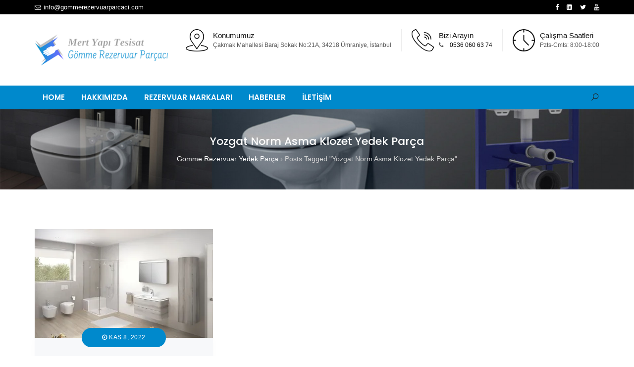

--- FILE ---
content_type: text/html; charset=UTF-8
request_url: https://www.gommerezervuarparcaci.com/tag/yozgat-norm-asma-klozet-yedek-parca/
body_size: 17848
content:

<!DOCTYPE html>
<html lang="tr">
    <head>
        <meta charset="UTF-8">
        <meta http-equiv="X-UA-Compatible" content="IE=edge">
        <link rel="profile" href="https://gmpg.org/xfn/11">
        <link rel="pingback" href="https://www.gommerezervuarparcaci.com/xmlrpc.php">
        <link rel="shortcut icon" href="https://www.gommerezervuarparcaci.com/wp-content/uploads/2021/02/favicon.png"/>        
        <meta name="viewport" content="width=device-width, initial-scale=1">
        
<meta name='robots' content='index, follow, max-image-preview:large, max-snippet:-1, max-video-preview:-1' />
	<style>img:is([sizes="auto" i], [sizes^="auto," i]) { contain-intrinsic-size: 3000px 1500px }</style>
	
	<!-- This site is optimized with the Yoast SEO plugin v24.9 - https://yoast.com/wordpress/plugins/seo/ -->
	<title>Yozgat Norm Asma Klozet Yedek Parça Archives - Gömme Rezervuar Parçaları</title>
	<link rel="canonical" href="https://www.gommerezervuarparcaci.com/tag/yozgat-norm-asma-klozet-yedek-parca/" />
	<meta property="og:locale" content="tr_TR" />
	<meta property="og:type" content="article" />
	<meta property="og:title" content="Yozgat Norm Asma Klozet Yedek Parça Archives - Gömme Rezervuar Parçaları" />
	<meta property="og:url" content="https://www.gommerezervuarparcaci.com/tag/yozgat-norm-asma-klozet-yedek-parca/" />
	<meta property="og:site_name" content="Gömme Rezervuar Parçaları" />
	<meta name="twitter:card" content="summary_large_image" />
	<script type="application/ld+json" class="yoast-schema-graph">{"@context":"https://schema.org","@graph":[{"@type":"CollectionPage","@id":"https://www.gommerezervuarparcaci.com/tag/yozgat-norm-asma-klozet-yedek-parca/","url":"https://www.gommerezervuarparcaci.com/tag/yozgat-norm-asma-klozet-yedek-parca/","name":"Yozgat Norm Asma Klozet Yedek Parça Archives - Gömme Rezervuar Parçaları","isPartOf":{"@id":"https://www.gommerezervuarparcaci.com/#website"},"primaryImageOfPage":{"@id":"https://www.gommerezervuarparcaci.com/tag/yozgat-norm-asma-klozet-yedek-parca/#primaryimage"},"image":{"@id":"https://www.gommerezervuarparcaci.com/tag/yozgat-norm-asma-klozet-yedek-parca/#primaryimage"},"thumbnailUrl":"https://i0.wp.com/www.gommerezervuarparcaci.com/wp-content/uploads/2021/02/slide2.jpg?fit=1082%2C763&ssl=1","breadcrumb":{"@id":"https://www.gommerezervuarparcaci.com/tag/yozgat-norm-asma-klozet-yedek-parca/#breadcrumb"},"inLanguage":"tr"},{"@type":"ImageObject","inLanguage":"tr","@id":"https://www.gommerezervuarparcaci.com/tag/yozgat-norm-asma-klozet-yedek-parca/#primaryimage","url":"https://i0.wp.com/www.gommerezervuarparcaci.com/wp-content/uploads/2021/02/slide2.jpg?fit=1082%2C763&ssl=1","contentUrl":"https://i0.wp.com/www.gommerezervuarparcaci.com/wp-content/uploads/2021/02/slide2.jpg?fit=1082%2C763&ssl=1","width":1082,"height":763},{"@type":"BreadcrumbList","@id":"https://www.gommerezervuarparcaci.com/tag/yozgat-norm-asma-klozet-yedek-parca/#breadcrumb","itemListElement":[{"@type":"ListItem","position":1,"name":"Home","item":"https://www.gommerezervuarparcaci.com/"},{"@type":"ListItem","position":2,"name":"Yozgat Norm Asma Klozet Yedek Parça"}]},{"@type":"WebSite","@id":"https://www.gommerezervuarparcaci.com/#website","url":"https://www.gommerezervuarparcaci.com/","name":"Gömme Rezervuar Parçaları","description":"Gömme Rezervuar Yedek Parça Sitesi","potentialAction":[{"@type":"SearchAction","target":{"@type":"EntryPoint","urlTemplate":"https://www.gommerezervuarparcaci.com/?s={search_term_string}"},"query-input":{"@type":"PropertyValueSpecification","valueRequired":true,"valueName":"search_term_string"}}],"inLanguage":"tr"}]}</script>
	<!-- / Yoast SEO plugin. -->


<link rel='dns-prefetch' href='//www.googletagmanager.com' />
<link rel='dns-prefetch' href='//stats.wp.com' />
<link rel='dns-prefetch' href='//fonts.googleapis.com' />
<link rel='preconnect' href='//i0.wp.com' />
<link rel='preconnect' href='//c0.wp.com' />

<link rel="alternate" type="application/rss+xml" title="Gömme Rezervuar Parçaları &raquo; akışı" href="https://www.gommerezervuarparcaci.com/feed/" />
<link rel="alternate" type="application/rss+xml" title="Gömme Rezervuar Parçaları &raquo; yorum akışı" href="https://www.gommerezervuarparcaci.com/comments/feed/" />
<link rel="alternate" type="application/rss+xml" title="Gömme Rezervuar Parçaları &raquo; Yozgat Norm Asma Klozet Yedek Parça etiket akışı" href="https://www.gommerezervuarparcaci.com/tag/yozgat-norm-asma-klozet-yedek-parca/feed/" />
<style>@media screen and (max-width: 650px) {body {padding-bottom:60px;}}</style>
<link rel='stylesheet' id='wp-block-library-css' href='https://c0.wp.com/c/6.7.4/wp-includes/css/dist/block-library/style.min.css' type='text/css' media='all' />
<style id='wp-block-library-theme-inline-css' type='text/css'>
.wp-block-audio :where(figcaption){color:#555;font-size:13px;text-align:center}.is-dark-theme .wp-block-audio :where(figcaption){color:#ffffffa6}.wp-block-audio{margin:0 0 1em}.wp-block-code{border:1px solid #ccc;border-radius:4px;font-family:Menlo,Consolas,monaco,monospace;padding:.8em 1em}.wp-block-embed :where(figcaption){color:#555;font-size:13px;text-align:center}.is-dark-theme .wp-block-embed :where(figcaption){color:#ffffffa6}.wp-block-embed{margin:0 0 1em}.blocks-gallery-caption{color:#555;font-size:13px;text-align:center}.is-dark-theme .blocks-gallery-caption{color:#ffffffa6}:root :where(.wp-block-image figcaption){color:#555;font-size:13px;text-align:center}.is-dark-theme :root :where(.wp-block-image figcaption){color:#ffffffa6}.wp-block-image{margin:0 0 1em}.wp-block-pullquote{border-bottom:4px solid;border-top:4px solid;color:currentColor;margin-bottom:1.75em}.wp-block-pullquote cite,.wp-block-pullquote footer,.wp-block-pullquote__citation{color:currentColor;font-size:.8125em;font-style:normal;text-transform:uppercase}.wp-block-quote{border-left:.25em solid;margin:0 0 1.75em;padding-left:1em}.wp-block-quote cite,.wp-block-quote footer{color:currentColor;font-size:.8125em;font-style:normal;position:relative}.wp-block-quote:where(.has-text-align-right){border-left:none;border-right:.25em solid;padding-left:0;padding-right:1em}.wp-block-quote:where(.has-text-align-center){border:none;padding-left:0}.wp-block-quote.is-large,.wp-block-quote.is-style-large,.wp-block-quote:where(.is-style-plain){border:none}.wp-block-search .wp-block-search__label{font-weight:700}.wp-block-search__button{border:1px solid #ccc;padding:.375em .625em}:where(.wp-block-group.has-background){padding:1.25em 2.375em}.wp-block-separator.has-css-opacity{opacity:.4}.wp-block-separator{border:none;border-bottom:2px solid;margin-left:auto;margin-right:auto}.wp-block-separator.has-alpha-channel-opacity{opacity:1}.wp-block-separator:not(.is-style-wide):not(.is-style-dots){width:100px}.wp-block-separator.has-background:not(.is-style-dots){border-bottom:none;height:1px}.wp-block-separator.has-background:not(.is-style-wide):not(.is-style-dots){height:2px}.wp-block-table{margin:0 0 1em}.wp-block-table td,.wp-block-table th{word-break:normal}.wp-block-table :where(figcaption){color:#555;font-size:13px;text-align:center}.is-dark-theme .wp-block-table :where(figcaption){color:#ffffffa6}.wp-block-video :where(figcaption){color:#555;font-size:13px;text-align:center}.is-dark-theme .wp-block-video :where(figcaption){color:#ffffffa6}.wp-block-video{margin:0 0 1em}:root :where(.wp-block-template-part.has-background){margin-bottom:0;margin-top:0;padding:1.25em 2.375em}
</style>
<link rel='stylesheet' id='mediaelement-css' href='https://c0.wp.com/c/6.7.4/wp-includes/js/mediaelement/mediaelementplayer-legacy.min.css' type='text/css' media='all' />
<link rel='stylesheet' id='wp-mediaelement-css' href='https://c0.wp.com/c/6.7.4/wp-includes/js/mediaelement/wp-mediaelement.min.css' type='text/css' media='all' />
<style id='jetpack-sharing-buttons-style-inline-css' type='text/css'>
.jetpack-sharing-buttons__services-list{display:flex;flex-direction:row;flex-wrap:wrap;gap:0;list-style-type:none;margin:5px;padding:0}.jetpack-sharing-buttons__services-list.has-small-icon-size{font-size:12px}.jetpack-sharing-buttons__services-list.has-normal-icon-size{font-size:16px}.jetpack-sharing-buttons__services-list.has-large-icon-size{font-size:24px}.jetpack-sharing-buttons__services-list.has-huge-icon-size{font-size:36px}@media print{.jetpack-sharing-buttons__services-list{display:none!important}}.editor-styles-wrapper .wp-block-jetpack-sharing-buttons{gap:0;padding-inline-start:0}ul.jetpack-sharing-buttons__services-list.has-background{padding:1.25em 2.375em}
</style>
<style id='joinchat-button-style-inline-css' type='text/css'>
.wp-block-joinchat-button{border:none!important;text-align:center}.wp-block-joinchat-button figure{display:table;margin:0 auto;padding:0}.wp-block-joinchat-button figcaption{font:normal normal 400 .6em/2em var(--wp--preset--font-family--system-font,sans-serif);margin:0;padding:0}.wp-block-joinchat-button .joinchat-button__qr{background-color:#fff;border:6px solid #25d366;border-radius:30px;box-sizing:content-box;display:block;height:200px;margin:auto;overflow:hidden;padding:10px;width:200px}.wp-block-joinchat-button .joinchat-button__qr canvas,.wp-block-joinchat-button .joinchat-button__qr img{display:block;margin:auto}.wp-block-joinchat-button .joinchat-button__link{align-items:center;background-color:#25d366;border:6px solid #25d366;border-radius:30px;display:inline-flex;flex-flow:row nowrap;justify-content:center;line-height:1.25em;margin:0 auto;text-decoration:none}.wp-block-joinchat-button .joinchat-button__link:before{background:transparent var(--joinchat-ico) no-repeat center;background-size:100%;content:"";display:block;height:1.5em;margin:-.75em .75em -.75em 0;width:1.5em}.wp-block-joinchat-button figure+.joinchat-button__link{margin-top:10px}@media (orientation:landscape)and (min-height:481px),(orientation:portrait)and (min-width:481px){.wp-block-joinchat-button.joinchat-button--qr-only figure+.joinchat-button__link{display:none}}@media (max-width:480px),(orientation:landscape)and (max-height:480px){.wp-block-joinchat-button figure{display:none}}

</style>
<style id='classic-theme-styles-inline-css' type='text/css'>
/*! This file is auto-generated */
.wp-block-button__link{color:#fff;background-color:#32373c;border-radius:9999px;box-shadow:none;text-decoration:none;padding:calc(.667em + 2px) calc(1.333em + 2px);font-size:1.125em}.wp-block-file__button{background:#32373c;color:#fff;text-decoration:none}
</style>
<style id='global-styles-inline-css' type='text/css'>
:root{--wp--preset--aspect-ratio--square: 1;--wp--preset--aspect-ratio--4-3: 4/3;--wp--preset--aspect-ratio--3-4: 3/4;--wp--preset--aspect-ratio--3-2: 3/2;--wp--preset--aspect-ratio--2-3: 2/3;--wp--preset--aspect-ratio--16-9: 16/9;--wp--preset--aspect-ratio--9-16: 9/16;--wp--preset--color--black: #000000;--wp--preset--color--cyan-bluish-gray: #abb8c3;--wp--preset--color--white: #ffffff;--wp--preset--color--pale-pink: #f78da7;--wp--preset--color--vivid-red: #cf2e2e;--wp--preset--color--luminous-vivid-orange: #ff6900;--wp--preset--color--luminous-vivid-amber: #fcb900;--wp--preset--color--light-green-cyan: #7bdcb5;--wp--preset--color--vivid-green-cyan: #00d084;--wp--preset--color--pale-cyan-blue: #8ed1fc;--wp--preset--color--vivid-cyan-blue: #0693e3;--wp--preset--color--vivid-purple: #9b51e0;--wp--preset--color--deep-cerise: #e51681;--wp--preset--color--strong-magenta: #a156b4;--wp--preset--color--light-grayish-magenta: #d0a5db;--wp--preset--color--very-light-gray: #eee;--wp--preset--color--very-dark-gray: #444;--wp--preset--color--strong-blue: #0073aa;--wp--preset--color--lighter-blue: #229fd8;--wp--preset--gradient--vivid-cyan-blue-to-vivid-purple: linear-gradient(135deg,rgba(6,147,227,1) 0%,rgb(155,81,224) 100%);--wp--preset--gradient--light-green-cyan-to-vivid-green-cyan: linear-gradient(135deg,rgb(122,220,180) 0%,rgb(0,208,130) 100%);--wp--preset--gradient--luminous-vivid-amber-to-luminous-vivid-orange: linear-gradient(135deg,rgba(252,185,0,1) 0%,rgba(255,105,0,1) 100%);--wp--preset--gradient--luminous-vivid-orange-to-vivid-red: linear-gradient(135deg,rgba(255,105,0,1) 0%,rgb(207,46,46) 100%);--wp--preset--gradient--very-light-gray-to-cyan-bluish-gray: linear-gradient(135deg,rgb(238,238,238) 0%,rgb(169,184,195) 100%);--wp--preset--gradient--cool-to-warm-spectrum: linear-gradient(135deg,rgb(74,234,220) 0%,rgb(151,120,209) 20%,rgb(207,42,186) 40%,rgb(238,44,130) 60%,rgb(251,105,98) 80%,rgb(254,248,76) 100%);--wp--preset--gradient--blush-light-purple: linear-gradient(135deg,rgb(255,206,236) 0%,rgb(152,150,240) 100%);--wp--preset--gradient--blush-bordeaux: linear-gradient(135deg,rgb(254,205,165) 0%,rgb(254,45,45) 50%,rgb(107,0,62) 100%);--wp--preset--gradient--luminous-dusk: linear-gradient(135deg,rgb(255,203,112) 0%,rgb(199,81,192) 50%,rgb(65,88,208) 100%);--wp--preset--gradient--pale-ocean: linear-gradient(135deg,rgb(255,245,203) 0%,rgb(182,227,212) 50%,rgb(51,167,181) 100%);--wp--preset--gradient--electric-grass: linear-gradient(135deg,rgb(202,248,128) 0%,rgb(113,206,126) 100%);--wp--preset--gradient--midnight: linear-gradient(135deg,rgb(2,3,129) 0%,rgb(40,116,252) 100%);--wp--preset--font-size--small: 12px;--wp--preset--font-size--medium: 20px;--wp--preset--font-size--large: 36px;--wp--preset--font-size--x-large: 42px;--wp--preset--font-size--regular: 16px;--wp--preset--font-size--larger: 50px;--wp--preset--spacing--20: 0.44rem;--wp--preset--spacing--30: 0.67rem;--wp--preset--spacing--40: 1rem;--wp--preset--spacing--50: 1.5rem;--wp--preset--spacing--60: 2.25rem;--wp--preset--spacing--70: 3.38rem;--wp--preset--spacing--80: 5.06rem;--wp--preset--shadow--natural: 6px 6px 9px rgba(0, 0, 0, 0.2);--wp--preset--shadow--deep: 12px 12px 50px rgba(0, 0, 0, 0.4);--wp--preset--shadow--sharp: 6px 6px 0px rgba(0, 0, 0, 0.2);--wp--preset--shadow--outlined: 6px 6px 0px -3px rgba(255, 255, 255, 1), 6px 6px rgba(0, 0, 0, 1);--wp--preset--shadow--crisp: 6px 6px 0px rgba(0, 0, 0, 1);}:where(.is-layout-flex){gap: 0.5em;}:where(.is-layout-grid){gap: 0.5em;}body .is-layout-flex{display: flex;}.is-layout-flex{flex-wrap: wrap;align-items: center;}.is-layout-flex > :is(*, div){margin: 0;}body .is-layout-grid{display: grid;}.is-layout-grid > :is(*, div){margin: 0;}:where(.wp-block-columns.is-layout-flex){gap: 2em;}:where(.wp-block-columns.is-layout-grid){gap: 2em;}:where(.wp-block-post-template.is-layout-flex){gap: 1.25em;}:where(.wp-block-post-template.is-layout-grid){gap: 1.25em;}.has-black-color{color: var(--wp--preset--color--black) !important;}.has-cyan-bluish-gray-color{color: var(--wp--preset--color--cyan-bluish-gray) !important;}.has-white-color{color: var(--wp--preset--color--white) !important;}.has-pale-pink-color{color: var(--wp--preset--color--pale-pink) !important;}.has-vivid-red-color{color: var(--wp--preset--color--vivid-red) !important;}.has-luminous-vivid-orange-color{color: var(--wp--preset--color--luminous-vivid-orange) !important;}.has-luminous-vivid-amber-color{color: var(--wp--preset--color--luminous-vivid-amber) !important;}.has-light-green-cyan-color{color: var(--wp--preset--color--light-green-cyan) !important;}.has-vivid-green-cyan-color{color: var(--wp--preset--color--vivid-green-cyan) !important;}.has-pale-cyan-blue-color{color: var(--wp--preset--color--pale-cyan-blue) !important;}.has-vivid-cyan-blue-color{color: var(--wp--preset--color--vivid-cyan-blue) !important;}.has-vivid-purple-color{color: var(--wp--preset--color--vivid-purple) !important;}.has-black-background-color{background-color: var(--wp--preset--color--black) !important;}.has-cyan-bluish-gray-background-color{background-color: var(--wp--preset--color--cyan-bluish-gray) !important;}.has-white-background-color{background-color: var(--wp--preset--color--white) !important;}.has-pale-pink-background-color{background-color: var(--wp--preset--color--pale-pink) !important;}.has-vivid-red-background-color{background-color: var(--wp--preset--color--vivid-red) !important;}.has-luminous-vivid-orange-background-color{background-color: var(--wp--preset--color--luminous-vivid-orange) !important;}.has-luminous-vivid-amber-background-color{background-color: var(--wp--preset--color--luminous-vivid-amber) !important;}.has-light-green-cyan-background-color{background-color: var(--wp--preset--color--light-green-cyan) !important;}.has-vivid-green-cyan-background-color{background-color: var(--wp--preset--color--vivid-green-cyan) !important;}.has-pale-cyan-blue-background-color{background-color: var(--wp--preset--color--pale-cyan-blue) !important;}.has-vivid-cyan-blue-background-color{background-color: var(--wp--preset--color--vivid-cyan-blue) !important;}.has-vivid-purple-background-color{background-color: var(--wp--preset--color--vivid-purple) !important;}.has-black-border-color{border-color: var(--wp--preset--color--black) !important;}.has-cyan-bluish-gray-border-color{border-color: var(--wp--preset--color--cyan-bluish-gray) !important;}.has-white-border-color{border-color: var(--wp--preset--color--white) !important;}.has-pale-pink-border-color{border-color: var(--wp--preset--color--pale-pink) !important;}.has-vivid-red-border-color{border-color: var(--wp--preset--color--vivid-red) !important;}.has-luminous-vivid-orange-border-color{border-color: var(--wp--preset--color--luminous-vivid-orange) !important;}.has-luminous-vivid-amber-border-color{border-color: var(--wp--preset--color--luminous-vivid-amber) !important;}.has-light-green-cyan-border-color{border-color: var(--wp--preset--color--light-green-cyan) !important;}.has-vivid-green-cyan-border-color{border-color: var(--wp--preset--color--vivid-green-cyan) !important;}.has-pale-cyan-blue-border-color{border-color: var(--wp--preset--color--pale-cyan-blue) !important;}.has-vivid-cyan-blue-border-color{border-color: var(--wp--preset--color--vivid-cyan-blue) !important;}.has-vivid-purple-border-color{border-color: var(--wp--preset--color--vivid-purple) !important;}.has-vivid-cyan-blue-to-vivid-purple-gradient-background{background: var(--wp--preset--gradient--vivid-cyan-blue-to-vivid-purple) !important;}.has-light-green-cyan-to-vivid-green-cyan-gradient-background{background: var(--wp--preset--gradient--light-green-cyan-to-vivid-green-cyan) !important;}.has-luminous-vivid-amber-to-luminous-vivid-orange-gradient-background{background: var(--wp--preset--gradient--luminous-vivid-amber-to-luminous-vivid-orange) !important;}.has-luminous-vivid-orange-to-vivid-red-gradient-background{background: var(--wp--preset--gradient--luminous-vivid-orange-to-vivid-red) !important;}.has-very-light-gray-to-cyan-bluish-gray-gradient-background{background: var(--wp--preset--gradient--very-light-gray-to-cyan-bluish-gray) !important;}.has-cool-to-warm-spectrum-gradient-background{background: var(--wp--preset--gradient--cool-to-warm-spectrum) !important;}.has-blush-light-purple-gradient-background{background: var(--wp--preset--gradient--blush-light-purple) !important;}.has-blush-bordeaux-gradient-background{background: var(--wp--preset--gradient--blush-bordeaux) !important;}.has-luminous-dusk-gradient-background{background: var(--wp--preset--gradient--luminous-dusk) !important;}.has-pale-ocean-gradient-background{background: var(--wp--preset--gradient--pale-ocean) !important;}.has-electric-grass-gradient-background{background: var(--wp--preset--gradient--electric-grass) !important;}.has-midnight-gradient-background{background: var(--wp--preset--gradient--midnight) !important;}.has-small-font-size{font-size: var(--wp--preset--font-size--small) !important;}.has-medium-font-size{font-size: var(--wp--preset--font-size--medium) !important;}.has-large-font-size{font-size: var(--wp--preset--font-size--large) !important;}.has-x-large-font-size{font-size: var(--wp--preset--font-size--x-large) !important;}
:where(.wp-block-post-template.is-layout-flex){gap: 1.25em;}:where(.wp-block-post-template.is-layout-grid){gap: 1.25em;}
:where(.wp-block-columns.is-layout-flex){gap: 2em;}:where(.wp-block-columns.is-layout-grid){gap: 2em;}
:root :where(.wp-block-pullquote){font-size: 1.5em;line-height: 1.6;}
</style>
<link data-optimized="1" rel='stylesheet' id='tx-style-css' href='https://www.gommerezervuarparcaci.com/wp-content/litespeed/css/022cbc63948f30213bfd555859df33f3.css?ver=f33f3' type='text/css' media='all' />
<link data-optimized="1" rel='stylesheet' id='magnific-popup-css' href='https://www.gommerezervuarparcaci.com/wp-content/litespeed/css/e24cffb9ede9bfbbf5b32fd6b81ab40f.css?ver=ab40f' type='text/css' media='all' />
<link data-optimized="1" rel='stylesheet' id='flexslider-css' href='https://www.gommerezervuarparcaci.com/wp-content/litespeed/css/45b9a41b414521bf29c161e88fb2546a.css?ver=2546a' type='text/css' media='all' />
<link data-optimized="1" rel='stylesheet' id='vegas-css' href='https://www.gommerezervuarparcaci.com/wp-content/litespeed/css/7f736330ce02ca6d817ad90f87d14eab.css?ver=14eab' type='text/css' media='all' />
<link data-optimized="1" rel='stylesheet' id='contact-form-7-css' href='https://www.gommerezervuarparcaci.com/wp-content/litespeed/css/b0a8b4249b7e2f18c51e58f51e843570.css?ver=43570' type='text/css' media='all' />
<link data-optimized="1" rel='stylesheet' id='rs-plugin-settings-css' href='https://www.gommerezervuarparcaci.com/wp-content/litespeed/css/41a044676078c663b96d39c1c5dae3ab.css?ver=ae3ab' type='text/css' media='all' />
<style id='rs-plugin-settings-inline-css' type='text/css'>
#rs-demo-id {}
</style>
<link data-optimized="1" rel='stylesheet' id='bootstrap-css' href='https://www.gommerezervuarparcaci.com/wp-content/litespeed/css/41fee3d89e9c15f6bafd64ac77d9ab6a.css?ver=9ab6a' type='text/css' media='all' />
<link data-optimized="1" rel='stylesheet' id='tx-main-css' href='https://www.gommerezervuarparcaci.com/wp-content/litespeed/css/c0ebc4e3c05dceb8645998bd9743274e.css?ver=3274e' type='text/css' media='all' />
<link data-optimized="1" rel='stylesheet' id='font-awesome-4-css' href='https://www.gommerezervuarparcaci.com/wp-content/litespeed/css/4c5677e879c22bdeed6d1e1d0d3e5cc2.css?ver=e5cc2' type='text/css' media='all' />
<link data-optimized="1" rel='stylesheet' id='fontawesome-css' href='https://www.gommerezervuarparcaci.com/wp-content/litespeed/css/7188255181b0913f33822720d8a15b1c.css?ver=15b1c' type='text/css' media='all' />
<link data-optimized="1" rel='stylesheet' id='line-awesome-css' href='https://www.gommerezervuarparcaci.com/wp-content/litespeed/css/3adda0aa30208f713dbcd49e415926dc.css?ver=926dc' type='text/css' media='all' />
<link data-optimized="1" rel='stylesheet' id='owl-carousel-css' href='https://www.gommerezervuarparcaci.com/wp-content/litespeed/css/fdd20456bfb8917a5ed6b234d18743e9.css?ver=743e9' type='text/css' media='all' />
<link data-optimized="1" rel='stylesheet' id='lightslider-css' href='https://www.gommerezervuarparcaci.com/wp-content/litespeed/css/945e5515331319e6251c02d3f5914cd2.css?ver=14cd2' type='text/css' media='all' />
<style id='akismet-widget-style-inline-css' type='text/css'>

			.a-stats {
				--akismet-color-mid-green: #357b49;
				--akismet-color-white: #fff;
				--akismet-color-light-grey: #f6f7f7;

				max-width: 350px;
				width: auto;
			}

			.a-stats * {
				all: unset;
				box-sizing: border-box;
			}

			.a-stats strong {
				font-weight: 600;
			}

			.a-stats a.a-stats__link,
			.a-stats a.a-stats__link:visited,
			.a-stats a.a-stats__link:active {
				background: var(--akismet-color-mid-green);
				border: none;
				box-shadow: none;
				border-radius: 8px;
				color: var(--akismet-color-white);
				cursor: pointer;
				display: block;
				font-family: -apple-system, BlinkMacSystemFont, 'Segoe UI', 'Roboto', 'Oxygen-Sans', 'Ubuntu', 'Cantarell', 'Helvetica Neue', sans-serif;
				font-weight: 500;
				padding: 12px;
				text-align: center;
				text-decoration: none;
				transition: all 0.2s ease;
			}

			/* Extra specificity to deal with TwentyTwentyOne focus style */
			.widget .a-stats a.a-stats__link:focus {
				background: var(--akismet-color-mid-green);
				color: var(--akismet-color-white);
				text-decoration: none;
			}

			.a-stats a.a-stats__link:hover {
				filter: brightness(110%);
				box-shadow: 0 4px 12px rgba(0, 0, 0, 0.06), 0 0 2px rgba(0, 0, 0, 0.16);
			}

			.a-stats .count {
				color: var(--akismet-color-white);
				display: block;
				font-size: 1.5em;
				line-height: 1.4;
				padding: 0 13px;
				white-space: nowrap;
			}
		
</style>
<link data-optimized="1" rel='stylesheet' id='joinchat-css' href='https://www.gommerezervuarparcaci.com/wp-content/litespeed/css/b6cce22226fc2d94f92803a411aee794.css?ver=ee794' type='text/css' media='all' />
<style id='joinchat-inline-css' type='text/css'>
.joinchat{--red:37;--green:211;--blue:102;--bw:100}
</style>
<link rel="preload" as="style" href="https://fonts.googleapis.com/css?family=Poppins:300,400,500,600,700&#038;display=swap&#038;ver=1676042949" /><script src="/cdn-cgi/scripts/7d0fa10a/cloudflare-static/rocket-loader.min.js" data-cf-settings="5b00fab2954841665200d680-|49"></script><style type="text/css">@font-face {font-family:Poppins;font-style:normal;font-weight:300;src:url(/cf-fonts/s/poppins/5.0.11/devanagari/300/normal.woff2);unicode-range:U+0900-097F,U+1CD0-1CF9,U+200C-200D,U+20A8,U+20B9,U+25CC,U+A830-A839,U+A8E0-A8FF;font-display:swap;}@font-face {font-family:Poppins;font-style:normal;font-weight:300;src:url(/cf-fonts/s/poppins/5.0.11/latin-ext/300/normal.woff2);unicode-range:U+0100-02AF,U+0304,U+0308,U+0329,U+1E00-1E9F,U+1EF2-1EFF,U+2020,U+20A0-20AB,U+20AD-20CF,U+2113,U+2C60-2C7F,U+A720-A7FF;font-display:swap;}@font-face {font-family:Poppins;font-style:normal;font-weight:300;src:url(/cf-fonts/s/poppins/5.0.11/latin/300/normal.woff2);unicode-range:U+0000-00FF,U+0131,U+0152-0153,U+02BB-02BC,U+02C6,U+02DA,U+02DC,U+0304,U+0308,U+0329,U+2000-206F,U+2074,U+20AC,U+2122,U+2191,U+2193,U+2212,U+2215,U+FEFF,U+FFFD;font-display:swap;}@font-face {font-family:Poppins;font-style:normal;font-weight:400;src:url(/cf-fonts/s/poppins/5.0.11/devanagari/400/normal.woff2);unicode-range:U+0900-097F,U+1CD0-1CF9,U+200C-200D,U+20A8,U+20B9,U+25CC,U+A830-A839,U+A8E0-A8FF;font-display:swap;}@font-face {font-family:Poppins;font-style:normal;font-weight:400;src:url(/cf-fonts/s/poppins/5.0.11/latin-ext/400/normal.woff2);unicode-range:U+0100-02AF,U+0304,U+0308,U+0329,U+1E00-1E9F,U+1EF2-1EFF,U+2020,U+20A0-20AB,U+20AD-20CF,U+2113,U+2C60-2C7F,U+A720-A7FF;font-display:swap;}@font-face {font-family:Poppins;font-style:normal;font-weight:400;src:url(/cf-fonts/s/poppins/5.0.11/latin/400/normal.woff2);unicode-range:U+0000-00FF,U+0131,U+0152-0153,U+02BB-02BC,U+02C6,U+02DA,U+02DC,U+0304,U+0308,U+0329,U+2000-206F,U+2074,U+20AC,U+2122,U+2191,U+2193,U+2212,U+2215,U+FEFF,U+FFFD;font-display:swap;}@font-face {font-family:Poppins;font-style:normal;font-weight:500;src:url(/cf-fonts/s/poppins/5.0.11/latin/500/normal.woff2);unicode-range:U+0000-00FF,U+0131,U+0152-0153,U+02BB-02BC,U+02C6,U+02DA,U+02DC,U+0304,U+0308,U+0329,U+2000-206F,U+2074,U+20AC,U+2122,U+2191,U+2193,U+2212,U+2215,U+FEFF,U+FFFD;font-display:swap;}@font-face {font-family:Poppins;font-style:normal;font-weight:500;src:url(/cf-fonts/s/poppins/5.0.11/devanagari/500/normal.woff2);unicode-range:U+0900-097F,U+1CD0-1CF9,U+200C-200D,U+20A8,U+20B9,U+25CC,U+A830-A839,U+A8E0-A8FF;font-display:swap;}@font-face {font-family:Poppins;font-style:normal;font-weight:500;src:url(/cf-fonts/s/poppins/5.0.11/latin-ext/500/normal.woff2);unicode-range:U+0100-02AF,U+0304,U+0308,U+0329,U+1E00-1E9F,U+1EF2-1EFF,U+2020,U+20A0-20AB,U+20AD-20CF,U+2113,U+2C60-2C7F,U+A720-A7FF;font-display:swap;}@font-face {font-family:Poppins;font-style:normal;font-weight:600;src:url(/cf-fonts/s/poppins/5.0.11/latin/600/normal.woff2);unicode-range:U+0000-00FF,U+0131,U+0152-0153,U+02BB-02BC,U+02C6,U+02DA,U+02DC,U+0304,U+0308,U+0329,U+2000-206F,U+2074,U+20AC,U+2122,U+2191,U+2193,U+2212,U+2215,U+FEFF,U+FFFD;font-display:swap;}@font-face {font-family:Poppins;font-style:normal;font-weight:600;src:url(/cf-fonts/s/poppins/5.0.11/latin-ext/600/normal.woff2);unicode-range:U+0100-02AF,U+0304,U+0308,U+0329,U+1E00-1E9F,U+1EF2-1EFF,U+2020,U+20A0-20AB,U+20AD-20CF,U+2113,U+2C60-2C7F,U+A720-A7FF;font-display:swap;}@font-face {font-family:Poppins;font-style:normal;font-weight:600;src:url(/cf-fonts/s/poppins/5.0.11/devanagari/600/normal.woff2);unicode-range:U+0900-097F,U+1CD0-1CF9,U+200C-200D,U+20A8,U+20B9,U+25CC,U+A830-A839,U+A8E0-A8FF;font-display:swap;}@font-face {font-family:Poppins;font-style:normal;font-weight:700;src:url(/cf-fonts/s/poppins/5.0.11/devanagari/700/normal.woff2);unicode-range:U+0900-097F,U+1CD0-1CF9,U+200C-200D,U+20A8,U+20B9,U+25CC,U+A830-A839,U+A8E0-A8FF;font-display:swap;}@font-face {font-family:Poppins;font-style:normal;font-weight:700;src:url(/cf-fonts/s/poppins/5.0.11/latin/700/normal.woff2);unicode-range:U+0000-00FF,U+0131,U+0152-0153,U+02BB-02BC,U+02C6,U+02DA,U+02DC,U+0304,U+0308,U+0329,U+2000-206F,U+2074,U+20AC,U+2122,U+2191,U+2193,U+2212,U+2215,U+FEFF,U+FFFD;font-display:swap;}@font-face {font-family:Poppins;font-style:normal;font-weight:700;src:url(/cf-fonts/s/poppins/5.0.11/latin-ext/700/normal.woff2);unicode-range:U+0100-02AF,U+0304,U+0308,U+0329,U+1E00-1E9F,U+1EF2-1EFF,U+2020,U+20A0-20AB,U+20AD-20CF,U+2113,U+2C60-2C7F,U+A720-A7FF;font-display:swap;}</style><noscript><link rel="stylesheet" href="https://fonts.googleapis.com/css?family=Poppins:300,400,500,600,700&#038;display=swap&#038;ver=1676042949" /></noscript><link data-optimized="1" rel='stylesheet' id='call-now-button-modern-style-css' href='https://www.gommerezervuarparcaci.com/wp-content/litespeed/css/37f489430b8232d399fda10e1edf0144.css?ver=f0144' type='text/css' media='all' />
<script type="5b00fab2954841665200d680-text/javascript" src="https://c0.wp.com/c/6.7.4/wp-includes/js/jquery/jquery.min.js" id="jquery-core-js"></script>
<script type="5b00fab2954841665200d680-text/javascript" src="https://c0.wp.com/c/6.7.4/wp-includes/js/jquery/jquery-migrate.min.js" id="jquery-migrate-js"></script>
<script data-optimized="1" type="5b00fab2954841665200d680-text/javascript" src="https://www.gommerezervuarparcaci.com/wp-content/litespeed/js/fcbf514d9b229e6409ef43a3b654f758.js?ver=4f758" id="tp-tools-js"></script>
<script data-optimized="1" type="5b00fab2954841665200d680-text/javascript" src="https://www.gommerezervuarparcaci.com/wp-content/litespeed/js/87ac452d506af8e0a36d44f8348d61e1.js?ver=d61e1" id="revmin-js"></script>

<!-- Site Kit tarafından eklenen Google etiketi (gtag.js) snippet&#039;i -->
<!-- Google Analytics snippet added by Site Kit -->
<script type="5b00fab2954841665200d680-text/javascript" src="https://www.googletagmanager.com/gtag/js?id=G-PVY9JCLCPT" id="google_gtagjs-js" async></script>
<script type="5b00fab2954841665200d680-text/javascript" id="google_gtagjs-js-after">
/* <![CDATA[ */
window.dataLayer = window.dataLayer || [];function gtag(){dataLayer.push(arguments);}
gtag("set","linker",{"domains":["www.gommerezervuarparcaci.com"]});
gtag("js", new Date());
gtag("set", "developer_id.dZTNiMT", true);
gtag("config", "G-PVY9JCLCPT");
/* ]]> */
</script>
<link rel="https://api.w.org/" href="https://www.gommerezervuarparcaci.com/wp-json/" /><link rel="alternate" title="JSON" type="application/json" href="https://www.gommerezervuarparcaci.com/wp-json/wp/v2/tags/6210" /><link rel="EditURI" type="application/rsd+xml" title="RSD" href="https://www.gommerezervuarparcaci.com/xmlrpc.php?rsd" />
<meta name="generator" content="WordPress 6.7.4" />
<meta name="framework" content="Redux 4.3.5" /><meta name="generator" content="Site Kit by Google 1.170.0" />	<style>img#wpstats{display:none}</style>
		
    <!-- header style 10 width -->
    <style type="text/css">#h-style-10{width:250px}</style>
    
      <style type="text/css">
        .main-menu{float: none}
        .tx-left-menu ul{text-align: right}
        .tx-mega-menu .mega-menu-item .depth0.columns1,
        .tx-mega-menu .mega-menu-item .depth0.columns4,
        .tx-mega-menu .mega-menu-item .depth0.columns2,
        .tx-mega-menu .mega-menu-item .depth0.columns3{
          left: auto;
          right: auto;
        }
        .tx-mega-menu .mega-menu-item:nth-child(4) .depth0.columns1,
        .tx-mega-menu .mega-menu-item:nth-child(5) .depth0.columns1,
        .tx-mega-menu .mega-menu-item:nth-child(6) .depth0.columns1,
        .tx-mega-menu .mega-menu-item:nth-child(7) .depth0.columns1,
        .tx-mega-menu .mega-menu-item:nth-child(8) .depth0.columns1,
        .tx-mega-menu .mega-menu-item:nth-child(9) .depth0.columns1,
        .tx-mega-menu .mega-menu-item:nth-child(10) .depth0.columns1,
        .tx-mega-menu .mega-menu-item:nth-child(4) .depth0.columns4,
        .tx-mega-menu .mega-menu-item:nth-child(5) .depth0.columns4,
        .tx-mega-menu .mega-menu-item:nth-child(6) .depth0.columns4,
        .tx-mega-menu .mega-menu-item:nth-child(7) .depth0.columns4,
        .tx-mega-menu .mega-menu-item:nth-child(8) .depth0.columns4,
        .tx-mega-menu .mega-menu-item:nth-child(9) .depth0.columns4,
        .tx-mega-menu .mega-menu-item:nth-child(10) .depth0.columns4,
        .tx-mega-menu .mega-menu-item:nth-child(4) .depth0.columns3,
        .tx-mega-menu .mega-menu-item:nth-child(5) .depth0.columns3,
        .tx-mega-menu .mega-menu-item:nth-child(6) .depth0.columns3,
        .tx-mega-menu .mega-menu-item:nth-child(7) .depth0.columns3,
        .tx-mega-menu .mega-menu-item:nth-child(8) .depth0.columns3,
        .tx-mega-menu .mega-menu-item:nth-child(9) .depth0.columns3,
        .tx-mega-menu .mega-menu-item:nth-child(10) .depth0.columns3
        {
          left: auto;
          right: 0;
        }
        /* ----------- Laptop Screens ----------- */
          @media screen 
            and (min-device-width: 1200px) 
            and (max-device-width: 1600px) 
             { 
              .tx-mega-menu .mega-menu-item .depth0.columns1,
              .tx-mega-menu .mega-menu-item .depth0.columns4,
              .tx-mega-menu .mega-menu-item:nth-child(4) .depth0.columns3,
              .tx-mega-menu .mega-menu-item:nth-child(5) .depth0.columns3,
              .tx-mega-menu .mega-menu-item:nth-child(6) .depth0.columns3,
              .tx-mega-menu .mega-menu-item:nth-child(7) .depth0.columns3,
              .tx-mega-menu .mega-menu-item:nth-child(8) .depth0.columns3,
              .tx-mega-menu .mega-menu-item:nth-child(9) .depth0.columns3,
              .tx-mega-menu .mega-menu-item:nth-child(10) .depth0.columns3,
              .tx-mega-menu .mega-menu-item:nth-child(7) .depth0.columns2,
              .tx-mega-menu .mega-menu-item:nth-child(8) .depth0.columns2,
              .tx-mega-menu .mega-menu-item:nth-child(9) .depth0.columns2,
              .tx-mega-menu .mega-menu-item:nth-child(10) .depth0.columns2{
                left: auto;
                right: 0;
              }
          }
      </style>
          <style type="text/css">
        .main-menu>li a:before {top:0;border-top:2px solid}
      </style>
          <style type="text/css">
        .main-menu>li.menu-item-has-children>a:after {display: none}
      </style>
          <style type="text/css">
        @media (max-width: 768px){.navbar-nav{background-color: ;}}
      </style>
          <style type="text/css">
        @media (max-width: 768px){.navbar-collapse>ul>li>a, .navbar-collapse>ul>li>ul>li>a, .navbar-collapse>ul>li>ul>li>ul>li>a, .navbar-collapse>ul>li>ul>li>ul>li>ul>li>a, .navbar-collapse>ul>li>ul>li>ul>li>ul>li>ul>li>a,.mb-dropdown-icon:before{color:  !important}}
      </style>
          <style type="text/css">
        .sticky-header .header-style-one,.sticky-header .header-style-two,.sticky-header #h-style-3.main-header,.sticky-header .header-style-four,.sticky-header .header-style-five,.sticky-header .header-style-six,.sticky-header .header-style-seven,.sticky-header .header-style-eight,.sticky-header #h-style-9.main-header,.sticky-header #h-style-11.main-header {position: fixed;width: 100%;top: 0;z-index: 1000;}
        .sticky-header .header-style-five .banner-business {display: none;}
        .admin-bar .sticky-header .header-style-one,.admin-bar .sticky-header .header-style-two,.admin-bar .sticky-header #h-style-3.main-header,.admin-bar .sticky-header .header-style-four,.admin-bar .sticky-header .header-style-five,.admin-bar .sticky-header .header-style-six,.admin-bar .sticky-header .header-style-seven,.admin-bar .sticky-header .header-style-eight,.admin-bar .sticky-header #h-style-9.main-header,.admin-bar .sticky-header #h-style-11.main-header {top: 32px}
      </style>

      <script type="5b00fab2954841665200d680-text/javascript">
        jQuery(document).ready(function(e){"use strict";e(document).on("scroll",function(){e(document).scrollTop()>=300?e("#header").addClass("sticky-header"):e("#header").removeClass("sticky-header")})}); 
      </script>
    
          <style type="text/css">
        .sticky-header #h-style-1,.sticky-header #h-style-2,.sticky-header #h-style-4,.sticky-header #h-style-6,.sticky-header #h-style-7,.sticky-header #h-style-8 {display: none}
      </style>
          <style type="text/css">
        @media(max-width:768px){
.top-header .social_media{float:none;padding-left:0}
.navbar-nav{background-color:#fc0}
}      </style>
          <style type="text/css">
        #footer-top aside{display:table}
      </style>
    
    <!-- scroll to top broder radius / back to top border radius -->
    <style type="text/css">
      #back_top{border-radius: 0px}
    </style>
    
<meta name="generator" content="Powered by Slider Revolution 6.3.6 - responsive, Mobile-Friendly Slider Plugin for WordPress with comfortable drag and drop interface." />
<script type="5b00fab2954841665200d680-text/javascript">function setREVStartSize(e){
			//window.requestAnimationFrame(function() {				 
				window.RSIW = window.RSIW===undefined ? window.innerWidth : window.RSIW;	
				window.RSIH = window.RSIH===undefined ? window.innerHeight : window.RSIH;	
				try {								
					var pw = document.getElementById(e.c).parentNode.offsetWidth,
						newh;
					pw = pw===0 || isNaN(pw) ? window.RSIW : pw;
					e.tabw = e.tabw===undefined ? 0 : parseInt(e.tabw);
					e.thumbw = e.thumbw===undefined ? 0 : parseInt(e.thumbw);
					e.tabh = e.tabh===undefined ? 0 : parseInt(e.tabh);
					e.thumbh = e.thumbh===undefined ? 0 : parseInt(e.thumbh);
					e.tabhide = e.tabhide===undefined ? 0 : parseInt(e.tabhide);
					e.thumbhide = e.thumbhide===undefined ? 0 : parseInt(e.thumbhide);
					e.mh = e.mh===undefined || e.mh=="" || e.mh==="auto" ? 0 : parseInt(e.mh,0);		
					if(e.layout==="fullscreen" || e.l==="fullscreen") 						
						newh = Math.max(e.mh,window.RSIH);					
					else{					
						e.gw = Array.isArray(e.gw) ? e.gw : [e.gw];
						for (var i in e.rl) if (e.gw[i]===undefined || e.gw[i]===0) e.gw[i] = e.gw[i-1];					
						e.gh = e.el===undefined || e.el==="" || (Array.isArray(e.el) && e.el.length==0)? e.gh : e.el;
						e.gh = Array.isArray(e.gh) ? e.gh : [e.gh];
						for (var i in e.rl) if (e.gh[i]===undefined || e.gh[i]===0) e.gh[i] = e.gh[i-1];
											
						var nl = new Array(e.rl.length),
							ix = 0,						
							sl;					
						e.tabw = e.tabhide>=pw ? 0 : e.tabw;
						e.thumbw = e.thumbhide>=pw ? 0 : e.thumbw;
						e.tabh = e.tabhide>=pw ? 0 : e.tabh;
						e.thumbh = e.thumbhide>=pw ? 0 : e.thumbh;					
						for (var i in e.rl) nl[i] = e.rl[i]<window.RSIW ? 0 : e.rl[i];
						sl = nl[0];									
						for (var i in nl) if (sl>nl[i] && nl[i]>0) { sl = nl[i]; ix=i;}															
						var m = pw>(e.gw[ix]+e.tabw+e.thumbw) ? 1 : (pw-(e.tabw+e.thumbw)) / (e.gw[ix]);					
						newh =  (e.gh[ix] * m) + (e.tabh + e.thumbh);
					}				
					if(window.rs_init_css===undefined) window.rs_init_css = document.head.appendChild(document.createElement("style"));					
					document.getElementById(e.c).height = newh+"px";
					window.rs_init_css.innerHTML += "#"+e.c+"_wrapper { height: "+newh+"px }";				
				} catch(e){
					console.log("Failure at Presize of Slider:" + e)
				}					   
			//});
		  };</script>
<style id="tx-dynamic-css" title="dynamic-css" class="redux-options-output">a{color:#000000;}a:hover, a:focus{color:#1E73BE;}body{font-display:swap;}h1{font-family:Poppins;font-weight:normal;font-style:normal;font-display:swap;}h2{font-family:Poppins;font-weight:normal;font-style:normal;font-display:swap;}h3{font-family:Poppins;font-weight:normal;font-style:normal;font-display:swap;}h4{font-family:Poppins;font-weight:normal;font-style:normal;font-display:swap;}h5{font-display:swap;}h6{font-display:swap;}.info-box .c-box .title{font-display:swap;}.info-box .c-box .desc{font-display:swap;}.email-address, .email-address a{color:#FFFFFF;}#header .top-header-right-area .social li a i{color:#FFFFFF;}#header .social li a:hover i{color:#FFCC00;}.home #top_head{background-color:#000000;}#top_head, .home .sticky-header #top_head{background-color:#000000;}#top_head{font-display:swap;}.sub-header, .sub-header-blog{padding-top:50px;padding-bottom:50px;}.breadcrumbs span a:hover{color:#d3d3d3;}.breadcrumbs .breadcrumbs__separator{color:#d3d3d3;}.breadcrumbs .breadcrumbs__current{color:#d3d3d3;}.sub-header{background-image:url('https://www.gommerezervuarparcaci.com/wp-content/uploads/2021/02/header-bck1.jpg');background-size:cover;}.sub-header-title{font-display:swap;}.breadcrumbs{font-display:swap;}.search-icon:hover{color:#FFFFFF;}.main-menu>li>a,.header-style-eight .main-menu>li>a, .header-style-four .main-menu>li>a, .header-style-one .main-menu>li>a, .header-style-seven .main-menu>li>a, .header-style-six .main-menu>li>a, .header-style-two .main-menu>li>a, #h-style-10 .main-menu>li>a{padding-top:16px;padding-right:16px;padding-bottom:16px;padding-left:16px;}.home .menu-bar{background-color:#0089cc;}.menu-bar, .home .sticky-header .menu-bar{background-color:#0089cc;}ul.main-menu>li>a,.navbar-collapse > ul > li > a,.navbar-collapse > ul > li > ul > li > a,.navbar-collapse > ul > li > ul > li > ul > li > a,.navbar-collapse > ul > li > span > i, .navbar-collapse > ul > li > ul > li > span > i,.mb-dropdown-icon:before,.tx-res-menu li a{color:#FFFFFF;}.home ul.main-menu>li>a,.home .navbar-collapse > ul > li > a,.home .navbar-collapse > ul > li > ul > li > a,.home .navbar-collapse > ul > li > ul > li > ul > li > a,.home .navbar-collapse > ul > li > span > i,.home .navbar-collapse > ul > li > ul > li > span > i,.home .mb-dropdown-icon:before,.tx-res-menu li a{color:#FFFFFF;}ul.main-menu>li>a:hover, ul.main-menu>li>a:focus,ul.main-menu>li.menu-item-has-children a:hover,ul.main-menu>li.menu-item-has-children a:focus, .tx-mega-menu .mega-menu-item .depth0 li .depth1.standard.sub-menu li a:hover{color:#FFFFFF;}.home ul.main-menu>li>a:hover,.home ul.main-menu>li>a:focus,ul.main-menu>li.menu-item-has-children a:hover,.home ul.main-menu>li.menu-item-has-children a:focus{color:#FFFFFF;}ul.main-menu>li.current-menu-item > a,ul.main-menu>li.current-page-ancestor > a, ul.main-menu>li.current-menu-ancestor > a, ul.main-menu>li.current-menu-parent > a, ul.main-menu>li.current_page_ancestor > a, ul.main-menu.active>a:hover,a.mega-menu-title.active{color:#FFFFFF;}.home ul.main-menu>li.current-menu-item > a,.home ul.main-menu>li.current-page-ancestor > a, .home ul.main-menu>li.current-menu-ancestor > a,.home ul.main-menu>li.current-menu-parent > a, .home ul.main-menu>li.current_page_ancestor > a, .home ul.main-menu.active>a:hover,.home a.mega-menu-title.active{color:#FFFFFF;}ul.main-menu>li>a:hover, ul.main-menu>li>a:focus{background-color:#1B1B1B;}.home ul.main-menu>li>a:hover, .home ul.main-menu>li>a:focus{background-color:#1B1B1B;}ul.main-menu>li.current-menu-item > a,ul.main-menu>li.current-page-ancestor > a, ul.main-menu>li.current-menu-ancestor > a, ul.main-menu>li.current-menu-parent > a, ul.main-menu>li.current_page_ancestor > a, ul.main-menu.active>a:hover{background-color:#1B1B1B;}.home ul.main-menu>li.current-menu-item > a,.home ul.main-menu>li.current-page-ancestor > a, .home ul.main-menu>li.current-menu-ancestor > a, .home ul.main-menu>li.current-menu-parent > a, .home ul.main-menu>li.current_page_ancestor > a, .home ul.main-menu.active>a:hover{background-color:#1E73BE;}.main-menu>li>a{font-family:Poppins;line-height:16px;font-weight:600;font-style:normal;font-size:15px;font-display:swap;}.main-menu>li>ul>li>a,.main-menu>li>ul>li>ul>li>a,.main-menu>li>ul>li>ul>li>ul>li>a,.main-menu>li>ul>li>ul>li>ul>li>ul>li>a,.tx-mega-menu .mega-menu-item .depth0 li .depth1.standard.sub-menu li a,.tx-mega-menu .mega-menu-item .depth0 li .depth1 li a{font-display:swap;}.main-menu > li{border-right:1px solid #0089cc;}.tx-menu-highlight{font-display:swap;}.tx-res-menu-txt{font-display:swap;}.navbar-collapse li{border-color:#0089CC;}h1.entry-title a:hover,.details-box .post-title a:hover,.tx-cat-style3-right .post-title a:hover{color:#0089CC;}.entry-meta i, .entry-footer i{color:#0089CC;}.details-box .post-time{background-color:#0089CC;}.blog-cols:hover .details-box .post-time{background-color:#0089CC;}.blog-cols:hover .details-box{border-color:#0089CC;}.tx-read-more{background-color:#0089CC;}h1.entry-title, h1.entry-title a{font-display:swap;}.entry-content p{font-display:swap;}.entry-content blockquote p{font-display:swap;}.single .page-link:hover, .single .page-link:hover a, .single .page-link a:hover{color:#FFFFFF;}.single .page-link:hover, .single .page-link:hover a, .single .page-link a:hover{background-color:#0089CC;}.form-submit input[type="submit"]{background-color:#0089CC;}.form-submit input[type="submit"]:hover{background-color:#000000;}.form-control:focus{border-color:#0089CC;}.related-posts-title{background-color:#000000;}.related-posts-item .overlay{background-color:#FFCC00;}.related-posts-item .overlay a, .related-posts-item .entry-title{font-display:swap;}.error-404 h1{font-display:swap;}.error-404 h4{font-display:swap;}.error-404 p{font-display:swap;}.tx-services-title:hover,.tx-services-overlay-item .tx-services-title:hover{color:#FFCC00;}.tx-single-portfolio-btn{font-display:swap;}.single-portfolio .progress-bar{background-color:#FFCC00;}.project-carousel figcaption{background-color:#FFCC00;}.elementor h2.widgettitle:after,.elementor h3.widgettitle:after,#secondary h2.widgettitle:after, #secondary h3.widget-title:after, #secondary_2 h3.widget-title:after{background-color:#0089CC;}.search-form i:hover{color:#0089CC;}#secondary li.cat-item a:hover{color:#0089CC;}#secondary h2.widgettitle, #secondary h3.widget-title, #secondary_2 h3.widget-title{font-family:Poppins;font-weight:600;font-style:normal;font-display:swap;}#side-menu-wrapper .widget-title{font-display:swap;}input.wpcf7-form-control.wpcf7-submit{background-color:#0089CC;}input.wpcf7-form-control.wpcf7-submit:hover{background-color:#000000;}.tx-pagination a, .tx-pagination span{font-display:swap;}#footer-top{background-position:center center;background-image:url('https://www.gommerezervuarparcaci.com/wp-content/uploads/2021/03/footer-background.jpg');background-size:cover;}#footer-top a{color:#D1D1D1;}#footer-top a:hover{color:#FFFFFF;}#footer-top{font-display:swap;}.widget-title{font-display:swap;}.copyright{font-display:swap;}</style>		
		<!-- Global site tag (gtag.js) - Google Analytics -->
<script async src="https://www.googletagmanager.com/gtag/js?id=UA-215902033-1" type="5b00fab2954841665200d680-text/javascript">
</script>
<script type="5b00fab2954841665200d680-text/javascript">
  window.dataLayer = window.dataLayer || [];
  function gtag(){dataLayer.push(arguments);}
  gtag('js', new Date());

  gtag('config', 'UA-215902033-1');
</script>
		
    </head>
    <body class="archive tag tag-yozgat-norm-asma-klozet-yedek-parca tag-6210 wp-embed-responsive sidebar-right elementor-default elementor-kit-3232">
        
					<form id="login" class="tx-login" action="login" method="post">
                        <h2>Login</h2>
                        <p class="status"></p>
                        <div>
                            <div class="space-20">
                            <input id="username" type="text" name="username" placeholder="Username">
                            </div>
                        </div>
                        <div>
                            <div class="space-20">
                        <input id="password" type="password" name="password" placeholder="Password">
                            </div>
                        </div>
                        <a class="lost tx-lost-pass" href="https://www.gommerezervuarparcaci.com/wp-login.php?action=lostpassword">Lost your password?</a>
                        <input class="submit_button" type="submit" value="Login" name="submit">
                        <a class="tx-close" ><i class="la la-close"></i></a>
                        <input type="hidden" id="security" name="security" value="533781b139" /><input type="hidden" name="_wp_http_referer" value="/tag/yozgat-norm-asma-klozet-yedek-parca/" />                        <div class="clearfix"></div>
                        <div class="no_acc">
                            Don&#039;t have an account?                        <a href="my-account">Sign Up</a>
                        </div>
                    </form>   
    <div id="page" class="tx-wrapper container-fluid">
        <div class="row">
       
            <header id="header" itemscope="itemscope" itemtype="http://schema.org/WPHeader" class="tx-header">
                        
                <!-- search -->
                    <div id="search" class="search-form">
      <form role="search" id="search-form" class="search-box" action="https://www.gommerezervuarparcaci.com/" method="get">
          <input type="search" required="" aria-required="true" name="s" placeholder="Search here ..." value="">
          <span class="search-close"><i class="la la-times"></i></span>
      </form>
    </div>
                <!-- top header -->
                
    <div id="top_head" class="top-header">
        <div class="container">
        	<div class="row alt-row-sm">
        		<div class="col-md-7 col-sm-12 col-xs-12">
                    <div class="row">
        			<div class="top-header-left-area">
                                                        <div class="email-address">
                                    <a href="/cdn-cgi/l/email-protection#89e0e7efe6c9eee6e4e4ecfbecf3ecfbfffce8fbf9e8fbeae8eae0a7eae6e4"><i class="fa fa-envelope-o"></i><span class="__cf_email__" data-cfemail="cea7a0a8a18ea9a1a3a3abbcabb4abbcb8bbafbcbeafbcadafada7e0ada1a3">[email&#160;protected]</span></a>
                                </div>
                                                   
                	</div><!-- /.top-header-left -->
                </div>
            	</div><!-- /.col-md-7 col-sm-12 col-xs-12 -->

            	<div class="col-md-5 col-sm-12 col-xs-12">
                    <div class="row">
                        <div class="top-header-right-area">
                                                                    <div class="social_media"> 
                                                <ul class="social d-md-flex align-items-center">
                                                                <li><a href="https://www.facebook.com/avas.wordpress.theme/" title="Facebook" target="_blank"><i class="fab fa-facebook"></i></a></li>
                                                                        <li><a href="#" title="LinkedIn" target="_blank"><i class="fab fa-linkedin"></i></a></li>
                                                                                                                                                                <li><a href="https://twitter.com/AvasTheme" title="Twitter" target="_blank"><i class="fab fa-twitter"></i></a></li>
                                                                                                <li><a href="https://www.youtube.com/channel/UC1hlWYgndZw7PEHWeTbYvfA" title="Youtube" target="_blank"><i class="fab fa-youtube"></i></a></li>
                
    </ul> 
                                            </div>
                                                        </div>
                    </div>
            	</div><!-- /.col-md-5 col-sm-12 col-xs-12 -->
            </div><!-- /.row -->
        </div> <!-- /.container -->
    </div><!-- /.top-header -->
                            <!-- main header -->
                                
<div class="header-style-one">    
    <div id="h-style-1" class="main-header">
        <div class="tx-header-overlay"></div><!-- overlay color -->
        <div class="container">
        	<div class="row">
                <!-- logo -->
                <div class="col-lg-3 col-sm-12">
                    <div class="row">
                        
                  <a class="navbar-brand tx_logo" href="https://www.gommerezervuarparcaci.com" title="Gömme Rezervuar Parçaları"><img src="https://www.gommerezervuarparcaci.com/wp-content/uploads/2021/02/logo-80.png" alt="Gömme Rezervuar Parçaları" /></a> 
        
                          <a class="navbar-brand tx_logo tx_sticky_logo" href="https://www.gommerezervuarparcaci.com" title="Gömme Rezervuar Parçaları"><img src="https://www.gommerezervuarparcaci.com/wp-content/uploads/2021/02/logo-80.png" alt="Gömme Rezervuar Parçaları" /></a>
                
                    </div>
                </div><!-- logo end -->
                <div class="col-lg-9 col-sm-12"><!-- banner / business info-->
                    <div class="main-header-right-area row">
                                                                        
<div class="bs-info-area">
        <div class="bs-info-content">
        <div class="info-box">
                   
            <span><img src="https://www.gommerezervuarparcaci.com/wp-content/uploads/2019/11/placeholder.png" alt="Konumumuz" ></span>
          
                    <div class="c-box">
            <h6 class="title">Konumumuz</h6>
            <p class="desc">Çakmak Mahallesi Baraj Sokak No:21A, 34218 Ümraniye, İstanbul</p>
          </div>
        </div>
      </div>
          <div class="bs-info-content">
        <div class="info-box">
                   
            <span><img src="https://www.gommerezervuarparcaci.com/wp-content/uploads/2019/11/call.png" alt="Bizi Arayın" ></span>
          
                    <div class="c-box">
            <h6 class="title">Bizi Arayın</h6>
            <p class="desc"><i class="fa fa-phone" style="padding-right: 10px;"></i> <a href="tel:0536 060 63 74">0536 060 63 74</a></p>
          </div>
        </div>
      </div>
          <div class="bs-info-content">
        <div class="info-box">
                   
            <span><img src="https://www.gommerezervuarparcaci.com/wp-content/uploads/2019/11/clock.png" alt="Çalışma Saatleri" ></span>
          
                    <div class="c-box">
            <h6 class="title">Çalışma Saatleri</h6>
            <p class="desc">Pzts-Cmts: 8:00-18:00</p>
          </div>
        </div>
      </div>
            </div>                                            </div>
                </div><!-- banner / business info-->
        	</div> <!-- /.row -->
        </div><!-- /.container -->
    </div><!-- /#h-style-1 -->

    <div class="menu-bar"><!-- menu bar -->
        <div class="container">
            <div class="row">
                <!-- Main Menu -->	
                                
<nav class="site-navigation navigation">
     <div class="d-none d-sm-none d-md-block">
        <div class="menubar site-nav-inner">
            <!-- Menu goes here -->
            <div class="navbar-responsive-collapse"><ul id="main-menu" class="nav navbar-nav main-menu tx-mega-menu"><li id="menu-item-3390" class="menu-item menu-item-type-post_type menu-item-object-page menu-item-home nomega-menu-item menu-item-3390"><a href="https://www.gommerezervuarparcaci.com/" class="mega-menu-title">Home</a></li>
<li id="menu-item-3396" class="menu-item menu-item-type-post_type menu-item-object-page nomega-menu-item menu-item-3396"><a href="https://www.gommerezervuarparcaci.com/hakkimizda/" class="mega-menu-title">Hakkımızda</a></li>
<li id="menu-item-3608" class="menu-item menu-item-type-post_type menu-item-object-page nomega-menu-item menu-item-3608"><a href="https://www.gommerezervuarparcaci.com/rezervuar-markalari/" class="mega-menu-title">Rezervuar Markaları</a></li>
<li id="menu-item-3391" class="menu-item menu-item-type-post_type menu-item-object-page nomega-menu-item menu-item-3391"><a href="https://www.gommerezervuarparcaci.com/haberler/" class="mega-menu-title">Haberler</a></li>
<li id="menu-item-3392" class="menu-item menu-item-type-post_type menu-item-object-page nomega-menu-item menu-item-3392"><a href="https://www.gommerezervuarparcaci.com/iletisim/" class="mega-menu-title">İLETİŞİM</a></li>
</ul></div>        </div> <!-- menubar -->
    </div> <!-- desktop menu -->
  
    
    <div id="responsive-menu" class="d-md-none d-lg-none">
        <div class="navbar-header">
            <!-- .navbar-toggle is used as the toggle for collapsed navbar content -->
            <button type="button" class="navbar-toggle" data-toggle="collapse" data-target="#tx-res-menu">
              <span class="x"><i class="la la-navicon"></i></span> <span class="tx-res-menu-txt">Menu</span>
            </button>
        </div><!-- /.navbar-header -->
        <div class="collapse navbar-collapse" id="tx-res-menu">
            <ul id="menu-main-menu" class="nav navbar-nav tx-res-menu"><li class="menu-item menu-item-type-post_type menu-item-object-page menu-item-home nomega-menu-item menu-item-3390"><a href="https://www.gommerezervuarparcaci.com/" class="mega-menu-title">Home</a></li>
<li class="menu-item menu-item-type-post_type menu-item-object-page nomega-menu-item menu-item-3396"><a href="https://www.gommerezervuarparcaci.com/hakkimizda/" class="mega-menu-title">Hakkımızda</a></li>
<li class="menu-item menu-item-type-post_type menu-item-object-page nomega-menu-item menu-item-3608"><a href="https://www.gommerezervuarparcaci.com/rezervuar-markalari/" class="mega-menu-title">Rezervuar Markaları</a></li>
<li class="menu-item menu-item-type-post_type menu-item-object-page nomega-menu-item menu-item-3391"><a href="https://www.gommerezervuarparcaci.com/haberler/" class="mega-menu-title">Haberler</a></li>
<li class="menu-item menu-item-type-post_type menu-item-object-page nomega-menu-item menu-item-3392"><a href="https://www.gommerezervuarparcaci.com/iletisim/" class="mega-menu-title">İLETİŞİM</a></li>
</ul>        </div><!-- /.navbar-collapse -->
    </div><!--/#responsive-menu-->

      </nav><!-- End of navigation -->                <div class="menu-area-right">
                <!-- Side menu -->
                                     
        <!-- Side Menu section -->
        <div id="side-menu-wrapper" class="side-menu">
            <a id="side-menu-icon-close" class="s-menu-icon-close" href="#" data-toggle="collapse" data-target="#side-menu-wrapper" aria-expanded="false" aria-controls="side-menu-wrapper"><i class="la la-close"></i></a>
           
                        <div class="side_menu_widget" role="complementary">
                <aside id="tx_posts_gallery_widget-3" class="widget widget_tx_posts_gallery_widget"><h3 class="widget-title">Recent Projects</h3>
	    <div class="tx-posts-gallery"> 
    	    </div><!-- tx-posts-gallery -->

</aside><aside id="text-1" class="widget widget_text"><h3 class="widget-title">Contact Details</h3>			<div class="textwidget"><p><i class="fa fa-map-marker" style="padding-right: 10px;"></i> 241, North street, NY</p>
<p><i class="fa fa-phone" style="padding-right: 10px;"></i> +1 123 5468 369</p>
<p><i class="fa fa-envelope" style="padding-right: 10px;"></i> <a href="/cdn-cgi/l/email-protection" class="__cf_email__" data-cfemail="01727471716e737541656e6c60686f2f626e6c">[email&#160;protected]</a></p>
<p><i class="fa fa-clock-o" style="padding-right: 10px;"></i> Monday–Friday: 9am – 6pm</p>
<p><i class="fa fa-clock-o" style="padding-right: 10px;"></i> Saturday–Sunday: Closed</p>
</div>
		</aside>            </div><!-- /.side_menu_widget -->
            
        </div><!-- /#side-menu-wrapper -->

                <!-- Search icon -->
                <a class="search-icon" href="#search"><i class="la la-search"></i></a>                <!-- Cart icon -->
                                <!-- Menu Button -->
                                </div><!-- /.menu-area-righ -->
    		</div> <!-- /.row -->
    	</div><!-- /.container -->
    </div><!-- /.menu-bar -->
</div><!-- header-style-one -->
                
                    
                
                                <div class="container">
                                </div>
                <!-- Elementor Template Header -->
                
                
  <div class="sub-header" >
    <div class="sub-header-overlay"></div>
    <div class="container">
      <div class="row">
        <div class="col-lg-12 col-md-12 col-sm-12">
          <h1 class="sub-header-title entry-title">Yozgat Norm Asma Klozet Yedek Parça</h1>          
        </div> <!-- title end -->

        <div class="col-lg-12 col-md-12 col-sm-12">
          <div class="breadcrumbs" itemscope itemtype="http://schema.org/BreadcrumbList"><span itemprop="itemListElement" itemscope itemtype="http://schema.org/ListItem"><a class="breadcrumbs__link" href="https://www.gommerezervuarparcaci.com/" itemprop="item"><span itemprop="name">Gömme Rezervuar Yedek Parça</span></a><meta itemprop="position" content="1" /></span><span class="breadcrumbs__separator"> › </span><span class="breadcrumbs__current">Posts Tagged "Yozgat Norm Asma Klozet Yedek Parça"</span></div><!-- .breadcrumbs -->        </div><!-- breadcrumbs end  -->
      </div><!-- /.row -->
    </div><!-- /.container -->
  </div><!-- /.sub-header -->
  <!-- sub header -->

            </header><!-- /#header -->   

        <!-- /.row -->
<div class="container space-content">
	<div class="row">

	  
	<!-- the loop -->
			
		<div class="col-lg-4 col-sm-6 post blog-cols">
			<article id="post-4733" class="post-4733 post type-post status-publish format-standard has-post-thumbnail hentry category-sehir tag-yozgat-bocchi-asma-klozet-yedek-parca tag-yozgat-bocchi-gomme-rezervuar-yedek-parca tag-yozgat-creavit-asma-klozet-yedek-parca tag-yozgat-creavit-gomme-rezervuar-yedek-parca tag-yozgat-duravit-asma-klozet-yedek-parca tag-yozgat-duravit-gomme-rezervuar-yedek-parca tag-yozgat-eca-asma-klozet-yedek-parca tag-yozgat-eca-gomme-rezervuar-yedek-parca tag-yozgat-egeseramik-asma-klozet-yedek-parca tag-yozgat-egeseramik-gomme-rezervuar-yedek-parca tag-yozgat-egevitrifiye-asma-klozet-yedek-parca tag-yozgat-egevitrifiye-gomme-rezervuar-yedek-parca tag-yozgat-geberit-asma-klozet-yedek-parca tag-yozgat-geberit-gomme-rezervuar-yedek-parca tag-yozgat-gomme-rezervuar-yedek-parca tag-yozgat-grez-asma-klozet-yedek-parca tag-yozgat-grez-gomme-rezervuar-yedek-parca tag-yozgat-grohe-asma-klozet-yedek-parca tag-yozgat-grohe-gomme-rezervuar-yedek-parca tag-yozgat-jado-asma-klozet-yedek-parca tag-yozgat-jado-gomme-rezervuar-yedek-parca tag-yozgat-japar-asma-klozet-yedek-parca tag-yozgat-japar-gomme-rezervuar-yedek-parca tag-yozgat-jomo-asma-klozet-yedek-parca tag-yozgat-jomo-gomme-rezervuar-yedek-parca tag-yozgat-kale-asma-klozet-yedek-parca tag-yozgat-kale-gomme-rezervuar-yedek-parca tag-yozgat-kariba-asma-klozet-yedek-parca tag-yozgat-kariba-gomme-rezervuar-yedek-parca tag-yozgat-kiwa-asma-klozet-yedek-parca tag-yozgat-kiwa-gomme-rezervuar-yedek-parca tag-yozgat-nkp-asma-klozet-yedek-parca tag-yozgat-nkp-gomme-rezervuar-yedek-parca tag-yozgat-norm-asma-klozet-yedek-parca tag-yozgat-norm-gomme-rezervuar-yedek-parca tag-yozgat-nova-asma-klozet-yedek-parca tag-yozgat-nova-gomme-rezervuar-yedek-parca tag-yozgat-oba-asma-klozet-yedek-parca tag-yozgat-oba-gomme-rezervuar-yedek-parca tag-yozgat-oli-asma-klozet-yedek-parca tag-yozgat-oli-gomme-rezervuar-yedek-parca tag-yozgat-oliver-asma-klozet-yedek-parca tag-yozgat-oliver-gomme-rezervuar-yedek-parca tag-yozgat-penta-asma-klozet-yedek-parca tag-yozgat-penta-gomme-rezervuar-yedek-parca tag-yozgat-pucci-asma-klozet-yedek-parca tag-yozgat-pucci-gomme-rezervuar-yedek-parca tag-yozgat-roca-asma-klozet-yedek-parca tag-yozgat-roca-gomme-rezervuar-yedek-parca tag-yozgat-sanica-asma-klozet-yedek-parca tag-yozgat-sanica-gomme-rezervuar-yedek-parca tag-yozgat-sanit-asma-klozet-yedek-parca tag-yozgat-sanit-gomme-rezervuar-yedek-parca tag-yozgat-schell-asma-klozet-yedek-parca tag-yozgat-schell-gomme-rezervuar-yedek-parca tag-yozgat-schwab-asma-klozet-yedek-parca tag-yozgat-schwab-gomme-rezervuar-yedek-parca tag-yozgat-selena-asma-klozet-yedek-parca tag-yozgat-selena-gomme-rezervuar-yedek-parca tag-yozgat-serel-asma-klozet-yedek-parca tag-yozgat-serel-gomme-rezervuar-yedek-parca tag-yozgat-siafonik-asma-klozet-yedek-parca tag-yozgat-siafonik-gomme-rezervuar-yedek-parca tag-yozgat-siamp-asma-klozet-yedek-parca tag-yozgat-siamp-gomme-rezervuar-yedek-parca tag-yozgat-tece-asma-klozet-yedek-parca tag-yozgat-tece-gomme-rezervuar-yedek-parca tag-yozgat-valsir-asma-klozet-yedek-parca tag-yozgat-valsir-gomme-rezervuar-yedek-parca tag-yozgat-viega-asma-klozet-yedek-parca tag-yozgat-viega-gomme-rezervuar-yedek-parca tag-yozgat-villeroyboch-asma-klozet-yedek-parca tag-yozgat-villeroyboch-gomme-rezervuar-yedek-parca tag-yozgat-visam-asma-klozet-yedek-parca tag-yozgat-visam-gomme-rezervuar-yedek-parca tag-yozgat-vitra-asma-klozet-yedek-parca tag-yozgat-vitra-gomme-rezervuar-yedek-parca tag-yozgat-wilco-asma-klozet-yedek-parca tag-yozgat-wilco-gomme-rezervuar-yedek-parca" >			

							            <div class="zoom-thumb featured-thumb">
			                <a href="https://www.gommerezervuarparcaci.com/yozgat-gomme-rezervuar-yedek-parca.html/" title="Yozgat Gömme Rezervuar Yedek Parça">
			                <img width="360" height="220" src="https://i0.wp.com/www.gommerezervuarparcaci.com/wp-content/uploads/2021/02/slide2.jpg?resize=360%2C220&amp;ssl=1" class="attachment-tx-bc-thumb size-tx-bc-thumb wp-post-image" alt="" decoding="async" fetchpriority="high" srcset="https://i0.wp.com/www.gommerezervuarparcaci.com/wp-content/uploads/2021/02/slide2.jpg?resize=360%2C220&amp;ssl=1 360w, https://i0.wp.com/www.gommerezervuarparcaci.com/wp-content/uploads/2021/02/slide2.jpg?zoom=2&amp;resize=360%2C220&amp;ssl=1 720w, https://i0.wp.com/www.gommerezervuarparcaci.com/wp-content/uploads/2021/02/slide2.jpg?zoom=3&amp;resize=360%2C220&amp;ssl=1 1080w" sizes="(max-width: 360px) 100vw, 360px" />			                </a>
			            </div>
			        
				<div class="details-box">
                    <span class="post-time"><i class="fa fa-clock-o"></i> Kas 8, 2022</span>                        <h4 class="post-title">
                        <a href="https://www.gommerezervuarparcaci.com/yozgat-gomme-rezervuar-yedek-parca.html/" title="Yozgat Gömme Rezervuar Yedek Parça" rel="bookmark">
                        Yozgat Gömme Rezervuar Yedek Parça                        </a></h4>
                                            <div class="entry-meta">
                    <i class="fa fa-folder-open-o"></i> <span class="post-category"><a href="https://www.gommerezervuarparcaci.com/category/sehir/" rel="category tag">Şehir</a></span>                    <span class="comments-link"><i class="fa fa-comment-o"></i> <a href="https://www.gommerezervuarparcaci.com/yozgat-gomme-rezervuar-yedek-parca.html/#respond">No Comment</a></span>                    <span class="post-views"><i class="fa fa-eye"></i> 198 <span>Views</span></span>                    </div>
                    <!-- .entry-meta -->
                    <p class="tx-excerpt">Yozgat Gömme Rezervuar Yedek Parça Gömme Rezervuar Yedek Parça Hizmetinde Aynı Gün Kargo İmkanı Sunuyoruz. 20 yılı aşkın süredir Gömme Rezervuar Servis, Tamir, Bakım, Onarım, Servis, Montaj ve Yedek Parça konusunda Türkiye geneline<div class="tx-read-more"><a href="https://www.gommerezervuarparcaci.com/yozgat-gomme-rezervuar-yedek-parca.html/">Devamı</a></div>
                <div class="clear"></div>
  
                </div>
			</article>	

		</div>

	<!-- end of the loop -->
			<div class="tx-clear"></div>
		
</div>
</div> <!-- /.row -->
</div> <!-- /.content -->
<div class="row">
<div class="footer">
    <!-- Elementor Template Footer -->
  
        <div id="footer-top" class="footer_bg">
        <div class="footer-top-overlay"></div>
        <div class="container"> 
            <div class="row">
                <div class="col-lg-12 col-sm-12">
                                    </div>
                <div class="col-lg-4 col-sm-6">
                    <aside id="text-2" class="widget widget_text"><h3 class="widget-title">HAKKIMIZDA</h3>			<div class="textwidget"><p>2010 yılından beri Gömme Rezervuar Tamir, Bakım, Onarım, Servis, Montaj ve Yedek Parça konusunda Türkiye genelinde kaliteli hizmet veren ender firmalardan biriyiz.</p>
</div>
		</aside>                </div>
                <div class="col-lg-4 col-sm-6">
                    <aside id="tx_recent_post_widget-2" class="widget widget_tx_recent_post_widget"><h3 class="widget-title">HABERLER</h3>
<div class="rpbl">
		<div class="rpost">
		<div class="rpthumb"><a href="https://www.gommerezervuarparcaci.com/gomme-rezervuar-yedek-parcalari-kaliteli-ve-uygun-fiyatli-secenekler.html/"><img width="100" height="75" src="https://i0.wp.com/www.gommerezervuarparcaci.com/wp-content/uploads/2021/02/kiwa-gomme-rezervuar-yedek-parca-1.jpg?resize=100%2C75&amp;ssl=1" class="attachment-tx-s-thumb size-tx-s-thumb wp-post-image" alt="Kiwa Gömme Rezervuar Yedek Parça" decoding="async" loading="lazy" srcset="https://i0.wp.com/www.gommerezervuarparcaci.com/wp-content/uploads/2021/02/kiwa-gomme-rezervuar-yedek-parca-1.jpg?resize=100%2C75&amp;ssl=1 100w, https://i0.wp.com/www.gommerezervuarparcaci.com/wp-content/uploads/2021/02/kiwa-gomme-rezervuar-yedek-parca-1.jpg?zoom=2&amp;resize=100%2C75&amp;ssl=1 200w, https://i0.wp.com/www.gommerezervuarparcaci.com/wp-content/uploads/2021/02/kiwa-gomme-rezervuar-yedek-parca-1.jpg?zoom=3&amp;resize=100%2C75&amp;ssl=1 300w" sizes="auto, (max-width: 100px) 100vw, 100px" /></a></div>
		<div class="rpt"><a class="post-title-color" style="color:#cecece;" onMouseOver="if (!window.__cfRLUnblockHandlers) return false; this.style.color='#ffffff'" onMouseOut="if (!window.__cfRLUnblockHandlers) return false; this.style.color='#cecece'" href="https://www.gommerezervuarparcaci.com/gomme-rezervuar-yedek-parcalari-kaliteli-ve-uygun-fiyatli-secenekler.html/" data-cf-modified-5b00fab2954841665200d680-="">Gömme Rezervuar Yed</a>
			<span class="clearfix"></span>
			<span style="color:#adadad;">
							<span class="rpd ptm">02 Mar 23</span>
										<span class="ptm">
					<span class="post-views"><i class="fa fa-eye"></i> 221 <span>Views</span></span>				</span>
						</span>
		</div>
	</div>
		<div class="rpost">
		<div class="rpthumb"><a href="https://www.gommerezervuarparcaci.com/duzce-gomme-rezervuar-yedek-parca.html/"><img width="100" height="75" src="https://i0.wp.com/www.gommerezervuarparcaci.com/wp-content/uploads/2021/02/Visam-gomme-rezervuar-yedek-parca-1.jpg?resize=100%2C75&amp;ssl=1" class="attachment-tx-s-thumb size-tx-s-thumb wp-post-image" alt="Visam Yedek Parça" decoding="async" loading="lazy" srcset="https://i0.wp.com/www.gommerezervuarparcaci.com/wp-content/uploads/2021/02/Visam-gomme-rezervuar-yedek-parca-1.jpg?resize=100%2C75&amp;ssl=1 100w, https://i0.wp.com/www.gommerezervuarparcaci.com/wp-content/uploads/2021/02/Visam-gomme-rezervuar-yedek-parca-1.jpg?zoom=2&amp;resize=100%2C75&amp;ssl=1 200w, https://i0.wp.com/www.gommerezervuarparcaci.com/wp-content/uploads/2021/02/Visam-gomme-rezervuar-yedek-parca-1.jpg?zoom=3&amp;resize=100%2C75&amp;ssl=1 300w" sizes="auto, (max-width: 100px) 100vw, 100px" /></a></div>
		<div class="rpt"><a class="post-title-color" style="color:#cecece;" onMouseOver="if (!window.__cfRLUnblockHandlers) return false; this.style.color='#ffffff'" onMouseOut="if (!window.__cfRLUnblockHandlers) return false; this.style.color='#cecece'" href="https://www.gommerezervuarparcaci.com/duzce-gomme-rezervuar-yedek-parca.html/" data-cf-modified-5b00fab2954841665200d680-="">Düzce Gömme Rezerv</a>
			<span class="clearfix"></span>
			<span style="color:#adadad;">
							<span class="rpd ptm">23 Kas 22</span>
										<span class="ptm">
					<span class="post-views"><i class="fa fa-eye"></i> 232 <span>Views</span></span>				</span>
						</span>
		</div>
	</div>
		<div class="rpost">
		<div class="rpthumb"><a href="https://www.gommerezervuarparcaci.com/osmaniye-gomme-rezervuar-yedek-parca.html/"><img width="100" height="75" src="https://i0.wp.com/www.gommerezervuarparcaci.com/wp-content/uploads/2021/02/egeseramik-gomme-rezervuar-yedek-parca-1.jpg?resize=100%2C75&amp;ssl=1" class="attachment-tx-s-thumb size-tx-s-thumb wp-post-image" alt="Egeseramik Gömme Rezervuar Yedek Parça" decoding="async" loading="lazy" srcset="https://i0.wp.com/www.gommerezervuarparcaci.com/wp-content/uploads/2021/02/egeseramik-gomme-rezervuar-yedek-parca-1.jpg?resize=100%2C75&amp;ssl=1 100w, https://i0.wp.com/www.gommerezervuarparcaci.com/wp-content/uploads/2021/02/egeseramik-gomme-rezervuar-yedek-parca-1.jpg?zoom=2&amp;resize=100%2C75&amp;ssl=1 200w, https://i0.wp.com/www.gommerezervuarparcaci.com/wp-content/uploads/2021/02/egeseramik-gomme-rezervuar-yedek-parca-1.jpg?zoom=3&amp;resize=100%2C75&amp;ssl=1 300w" sizes="auto, (max-width: 100px) 100vw, 100px" /></a></div>
		<div class="rpt"><a class="post-title-color" style="color:#cecece;" onMouseOver="if (!window.__cfRLUnblockHandlers) return false; this.style.color='#ffffff'" onMouseOut="if (!window.__cfRLUnblockHandlers) return false; this.style.color='#cecece'" href="https://www.gommerezervuarparcaci.com/osmaniye-gomme-rezervuar-yedek-parca.html/" data-cf-modified-5b00fab2954841665200d680-="">Osmaniye Gömme Reze</a>
			<span class="clearfix"></span>
			<span style="color:#adadad;">
							<span class="rpd ptm">22 Kas 22</span>
										<span class="ptm">
					<span class="post-views"><i class="fa fa-eye"></i> 233 <span>Views</span></span>				</span>
						</span>
		</div>
	</div>
	</div>

</aside>                </div>
                <div class="col-lg-4 col-sm-6">
                    <aside id="text-3" class="widget widget_text"><h3 class="widget-title">İletişim Bilgileri</h3>			<div class="textwidget"><p>Çakmak Mahallesi Baraj Sokak No:21A, 34218 Ümraniye, İstanbul</p>
<p><a href="tel:0536 06 063 74">0536 060 63 74</a></p>
<p><i class="fa fa-envelope" style="padding-right: 10px;"></i><a href="/cdn-cgi/l/email-protection#0d64636b624d6a626060687f6877687f7b786c7f7d6c7f6e6c6e64236e6260"> <span class="__cf_email__" data-cfemail="771e1911183710181a1a1205120d1205010216050716051416141e5914181a">[email&#160;protected]</span></a></p>
<p><i class="fa fa-clock-o" style="padding-right: 10px;"></i> Pazartesi–Cumartesi: 08:00 – 19:00</p>
</div>
		</aside>                </div>
                <div class="col-lg-4 col-sm-6">
                                    </div>
                <div class="col-lg-12 col-sm-12">
                                    </div>
            </div><!-- end of .row -->
        </div><!-- .container end-->
    </div>

    <div id="footer">
        <div class="container footer-style-1">
    <div class="row">
		<div class="col-lg-6 col-sm-12">
		    <div class="copyright">
		    		        <p>Copryright &copy; 2021 | All rights reserved. | Designed by <a href="http://www.selimoyan.com">Selim OYAN</a></p>
		    		    </div>
		</div>
				<div class="col-lg-6 col-sm-12">
		    <!-- social link start -->
		    		    	 <!-- social link end -->
		    <!-- footer menu start -->
		    		        <!-- footer menu end -->
		</div>
			</div>
</div>    </div><!-- /#footer -->
                 <div id="back_top" class="back_top"><i class="la la-arrow-up"></i></div>
    <!-- back to top -->


                

</div><!-- /.footer -->
</div><!-- /.row -->
</div><!-- /#page -->

<div class="joinchat joinchat--left joinchat--btn" data-settings='{"telephone":"905360606374","mobile_only":false,"button_delay":3,"whatsapp_web":false,"qr":false,"message_views":2,"message_delay":10,"message_badge":false,"message_send":"Merhaba *Gömme Rezervuar Parçaları*! Yedek parçaya ihtiyacım var. Yozgat Norm Asma Klozet Yedek Parça https://www.gommerezervuarparcaci.com/tag/yozgat-norm-asma-klozet-yedek-parca","message_hash":""}'>
	<div class="joinchat__button">
		<div class="joinchat__button__open"></div>
									<div class="joinchat__tooltip"><div>Whatsapp ile iletişime geçebilirsiniz.</div></div>
					</div>
	</div>
<!-- Call Now Button 1.5.0 (https://callnowbutton.com) [renderer:modern]-->
<a href="tel:0536 06 063 74" id="callnowbutton" class="call-now-button  cnb-zoom-100  cnb-zindex-10  cnb-text  cnb-full cnb-full-bottom cnb-displaymode cnb-displaymode-mobile-only" style="background-color:#00bb00;" onclick="if (!window.__cfRLUnblockHandlers) return false; return gtag_report_conversion(&quot;tel:0536 06 063 74&quot;);" data-cf-modified-5b00fab2954841665200d680-=""><img alt="" src="[data-uri]" width="40"><span style="color:#ffffff">DOKUN ARA</span></a><script data-cfasync="false" src="/cdn-cgi/scripts/5c5dd728/cloudflare-static/email-decode.min.js"></script><script type="5b00fab2954841665200d680-text/javascript" id="ajax-login-script-js-extra">
/* <![CDATA[ */
var ajax_login_object = {"ajaxurl":"https:\/\/www.gommerezervuarparcaci.com\/wp-admin\/admin-ajax.php","redirecturl":"https:\/\/www.gommerezervuarparcaci.com","loadingmessage":"Sending user info, please wait..."};
/* ]]> */
</script>
<script data-optimized="1" type="5b00fab2954841665200d680-text/javascript" src="https://www.gommerezervuarparcaci.com/wp-content/litespeed/js/97ce3ce99abdc27291bbae502f70eae2.js?ver=0eae2" id="ajax-login-script-js"></script>
<script type="5b00fab2954841665200d680-text/javascript" id="tx-scripts-js-extra">
/* <![CDATA[ */
var txCopied = "Copied!";
/* ]]> */
</script>
<script data-optimized="1" type="5b00fab2954841665200d680-text/javascript" src="https://www.gommerezervuarparcaci.com/wp-content/litespeed/js/9b48b6b5d14963f6d75bb6d01902d429.js?ver=2d429" id="tx-scripts-js"></script>
<script data-optimized="1" type="5b00fab2954841665200d680-text/javascript" src="https://www.gommerezervuarparcaci.com/wp-content/litespeed/js/d108cc42a4f22b23273b1af4b87d33a1.js?ver=d33a1" id="isotope-js"></script>
<script type="5b00fab2954841665200d680-text/javascript" src="https://c0.wp.com/c/6.7.4/wp-includes/js/imagesloaded.min.js" id="imagesloaded-js"></script>
<script data-optimized="1" type="5b00fab2954841665200d680-text/javascript" src="https://www.gommerezervuarparcaci.com/wp-content/litespeed/js/011ff2da8f762553513abe4d63487c6d.js?ver=87c6d" id="magnific-popup-js"></script>
<script data-optimized="1" type="5b00fab2954841665200d680-text/javascript" src="https://www.gommerezervuarparcaci.com/wp-content/litespeed/js/cc71ef416b9a0aeaceac827a244c6fd9.js?ver=c6fd9" id="flexslider-js"></script>
<script data-optimized="1" type="5b00fab2954841665200d680-text/javascript" src="https://www.gommerezervuarparcaci.com/wp-content/litespeed/js/fbbebd6f52f6c7b5cec23ae120f5d86d.js?ver=5d86d" id="vegas-js"></script>
<script data-optimized="1" type="5b00fab2954841665200d680-text/javascript" src="https://www.gommerezervuarparcaci.com/wp-content/litespeed/js/48643ffcce60411f73db746b608b7bea.js?ver=b7bea" id="lottie-js"></script>
<script type="5b00fab2954841665200d680-text/javascript" src="https://c0.wp.com/c/6.7.4/wp-includes/js/dist/hooks.min.js" id="wp-hooks-js"></script>
<script type="5b00fab2954841665200d680-text/javascript" src="https://c0.wp.com/c/6.7.4/wp-includes/js/dist/i18n.min.js" id="wp-i18n-js"></script>
<script type="5b00fab2954841665200d680-text/javascript" id="wp-i18n-js-after">
/* <![CDATA[ */
wp.i18n.setLocaleData( { 'text direction\u0004ltr': [ 'ltr' ] } );
/* ]]> */
</script>
<script data-optimized="1" type="5b00fab2954841665200d680-text/javascript" src="https://www.gommerezervuarparcaci.com/wp-content/litespeed/js/4970f10731e0b86cfdc3951c24836131.js?ver=36131" id="swv-js"></script>
<script type="5b00fab2954841665200d680-text/javascript" id="contact-form-7-js-translations">
/* <![CDATA[ */
( function( domain, translations ) {
	var localeData = translations.locale_data[ domain ] || translations.locale_data.messages;
	localeData[""].domain = domain;
	wp.i18n.setLocaleData( localeData, domain );
} )( "contact-form-7", {"translation-revision-date":"2024-07-22 17:28:11+0000","generator":"GlotPress\/4.0.1","domain":"messages","locale_data":{"messages":{"":{"domain":"messages","plural-forms":"nplurals=2; plural=n > 1;","lang":"tr"},"This contact form is placed in the wrong place.":["Bu ileti\u015fim formu yanl\u0131\u015f yere yerle\u015ftirilmi\u015f."],"Error:":["Hata:"]}},"comment":{"reference":"includes\/js\/index.js"}} );
/* ]]> */
</script>
<script type="5b00fab2954841665200d680-text/javascript" id="contact-form-7-js-before">
/* <![CDATA[ */
var wpcf7 = {
    "api": {
        "root": "https:\/\/www.gommerezervuarparcaci.com\/wp-json\/",
        "namespace": "contact-form-7\/v1"
    },
    "cached": 1
};
/* ]]> */
</script>
<script data-optimized="1" type="5b00fab2954841665200d680-text/javascript" src="https://www.gommerezervuarparcaci.com/wp-content/litespeed/js/cc40d3c6e0e6f7dfb24168832d020bab.js?ver=20bab" id="contact-form-7-js"></script>
<script data-optimized="1" type="5b00fab2954841665200d680-text/javascript" src="https://www.gommerezervuarparcaci.com/wp-content/litespeed/js/8fb5e3ff5af721e233db64aac180e43b.js?ver=0e43b" id="tx-main-scripts-js"></script>
<script data-optimized="1" type="5b00fab2954841665200d680-text/javascript" src="https://www.gommerezervuarparcaci.com/wp-content/litespeed/js/a09a2618578243d0e7a2aae3516a6abe.js?ver=a6abe" id="bootstrap-js"></script>
<script data-optimized="1" type="5b00fab2954841665200d680-text/javascript" src="https://www.gommerezervuarparcaci.com/wp-content/litespeed/js/f3a3c0fb6b33dbb020e13703571dbdb2.js?ver=dbdb2" id="owl-carousel-js"></script>
<script data-optimized="1" type="5b00fab2954841665200d680-text/javascript" src="https://www.gommerezervuarparcaci.com/wp-content/litespeed/js/9068457a068578ba6185bbf0ab66a48f.js?ver=6a48f" id="lightslider-js"></script>
<script data-optimized="1" type="5b00fab2954841665200d680-text/javascript" src="https://www.gommerezervuarparcaci.com/wp-content/litespeed/js/79b180134441503bb86cd98dee679cab.js?ver=79cab" id="joinchat-js"></script>
<script type="5b00fab2954841665200d680-text/javascript" id="jetpack-stats-js-before">
/* <![CDATA[ */
_stq = window._stq || [];
_stq.push([ "view", JSON.parse("{\"v\":\"ext\",\"blog\":\"190196230\",\"post\":\"0\",\"tz\":\"0\",\"srv\":\"www.gommerezervuarparcaci.com\",\"j\":\"1:14.5\"}") ]);
_stq.push([ "clickTrackerInit", "190196230", "0" ]);
/* ]]> */
</script>
<script type="5b00fab2954841665200d680-text/javascript" src="https://stats.wp.com/e-202603.js" id="jetpack-stats-js" defer="defer" data-wp-strategy="defer"></script>
   
<script src="/cdn-cgi/scripts/7d0fa10a/cloudflare-static/rocket-loader.min.js" data-cf-settings="5b00fab2954841665200d680-|49" defer></script><script defer src="https://static.cloudflareinsights.com/beacon.min.js/vcd15cbe7772f49c399c6a5babf22c1241717689176015" integrity="sha512-ZpsOmlRQV6y907TI0dKBHq9Md29nnaEIPlkf84rnaERnq6zvWvPUqr2ft8M1aS28oN72PdrCzSjY4U6VaAw1EQ==" data-cf-beacon='{"version":"2024.11.0","token":"8e3df653b1044dc8b8f2fb6c3267efd6","r":1,"server_timing":{"name":{"cfCacheStatus":true,"cfEdge":true,"cfExtPri":true,"cfL4":true,"cfOrigin":true,"cfSpeedBrain":true},"location_startswith":null}}' crossorigin="anonymous"></script>
</body>
</html>

<!-- Page cached by LiteSpeed Cache 7.6.2 on 2026-01-14 12:32:32 -->

--- FILE ---
content_type: text/css
request_url: https://www.gommerezervuarparcaci.com/wp-content/litespeed/css/7f736330ce02ca6d817ad90f87d14eab.css?ver=14eab
body_size: 362
content:
.vegas-content-scrollable,.vegas-overlay,.vegas-slide,.vegas-slide-inner,.vegas-timer{position:absolute;top:0;left:0;bottom:0;right:0;overflow:hidden;border:none;padding:0;margin:0}.vegas-content-scrollable{position:relative;height:100%;overflow:auto}.vegas-overlay{opacity:.5;background:url(/wp-content/plugins/avas-core/assets/img/02.png) center center}.vegas-timer{top:auto;bottom:0;height:2px}.vegas-timer-progress{width:0%;height:100%;background:#fff;transition:width ease-out}.vegas-timer-running .vegas-timer-progress{width:100%}.vegas-slide,.vegas-slide-inner{margin:0;padding:0;background:center center no-repeat;transform:translateZ(0);will-change:transform,opacity}body .vegas-container{overflow:hidden!important;position:relative}.vegas-video{min-width:100%;min-height:100%;width:auto;height:auto}body.vegas-container{overflow:auto;position:static;z-index:-2}body.vegas-container>.vegas-overlay,body.vegas-container>.vegas-slide,body.vegas-container>.vegas-timer{position:fixed;z-index:-1}.vegas-transition-blur,.vegas-transition-blur2{opacity:0;-webkit-filter:blur(32px) brightness(1.01);filter:blur(32px) brightness(1.01)}.vegas-transition-blur-in,.vegas-transition-blur2-in{opacity:1;-webkit-filter:blur(0) brightness(1.01);filter:blur(0) brightness(1.01)}.vegas-transition-blur2-out{opacity:0}.vegas-transition-burn,.vegas-transition-burn2{opacity:0;-webkit-filter:contrast(1000%) saturate(1000%);filter:contrast(1000%) saturate(1000%)}.vegas-transition-burn-in,.vegas-transition-burn2-in{opacity:1;-webkit-filter:contrast(100%) saturate(100%);filter:contrast(100%) saturate(100%)}.vegas-transition-burn2-out{opacity:0;-webkit-filter:contrast(1000%) saturate(1000%);filter:contrast(1000%) saturate(1000%)}.vegas-transition-fade,.vegas-transition-fade2{opacity:0}.vegas-transition-fade-in,.vegas-transition-fade2-in{opacity:1}.vegas-transition-fade2-out{opacity:0}.vegas-transition-flash,.vegas-transition-flash2{opacity:0;-webkit-filter:brightness(25);filter:brightness(25)}.vegas-transition-flash-in,.vegas-transition-flash2-in{opacity:1;-webkit-filter:brightness(1);filter:brightness(1)}.vegas-transition-flash2-out{opacity:0;-webkit-filter:brightness(25);filter:brightness(25)}.vegas-transition-negative,.vegas-transition-negative2{opacity:0;-webkit-filter:invert(100%);filter:invert(100%)}.vegas-transition-negative-in,.vegas-transition-negative2-in{opacity:1;-webkit-filter:invert(0);filter:invert(0)}.vegas-transition-negative2-out{opacity:0;-webkit-filter:invert(100%);filter:invert(100%)}.vegas-transition-slideDown,.vegas-transition-slideDown2{transform:translateY(-100%)}.vegas-transition-slideDown-in,.vegas-transition-slideDown2-in{transform:translateY(0)}.vegas-transition-slideDown2-out{transform:translateY(100%)}.vegas-transition-slideLeft,.vegas-transition-slideLeft2{transform:translateX(100%)}.vegas-transition-slideLeft-in,.vegas-transition-slideLeft2-in{transform:translateX(0)}.vegas-transition-slideLeft2-out,.vegas-transition-slideRight,.vegas-transition-slideRight2{transform:translateX(-100%)}.vegas-transition-slideRight-in,.vegas-transition-slideRight2-in{transform:translateX(0)}.vegas-transition-slideRight2-out{transform:translateX(100%)}.vegas-transition-slideUp,.vegas-transition-slideUp2{transform:translateY(100%)}.vegas-transition-slideUp-in,.vegas-transition-slideUp2-in{transform:translateY(0)}.vegas-transition-slideUp2-out{transform:translateY(-100%)}.vegas-transition-swirlLeft,.vegas-transition-swirlLeft2{transform:scale(2) rotate(35deg);opacity:0}.vegas-transition-swirlLeft-in,.vegas-transition-swirlLeft2-in{transform:scale(1) rotate(0);opacity:1}.vegas-transition-swirlLeft2-out,.vegas-transition-swirlRight,.vegas-transition-swirlRight2{transform:scale(2) rotate(-35deg);opacity:0}.vegas-transition-swirlRight-in,.vegas-transition-swirlRight2-in{transform:scale(1) rotate(0);opacity:1}.vegas-transition-swirlRight2-out{transform:scale(2) rotate(35deg);opacity:0}.vegas-transition-zoomIn,.vegas-transition-zoomIn2{transform:scale(0);opacity:0}.vegas-transition-zoomIn-in,.vegas-transition-zoomIn2-in{transform:scale(1);opacity:1}.vegas-transition-zoomIn2-out,.vegas-transition-zoomOut,.vegas-transition-zoomOut2{transform:scale(2);opacity:0}.vegas-transition-zoomOut-in,.vegas-transition-zoomOut2-in{transform:scale(1);opacity:1}.vegas-transition-zoomOut2-out{transform:scale(0);opacity:0}.vegas-animation-kenburns{-webkit-animation:kenburns ease-out;animation:kenburns ease-out}@-webkit-keyframes kenburns{0%{transform:scale(1.5)}100%{transform:scale(1)}}@keyframes kenburns{0%{transform:scale(1.5)}100%{transform:scale(1)}}.vegas-animation-kenburnsDownLeft{-webkit-animation:kenburnsDownLeft ease-out;animation:kenburnsDownLeft ease-out}@-webkit-keyframes kenburnsDownLeft{0%{transform:scale(1.5) translate(10%,-10%)}100%{transform:scale(1) translate(0,0)}}@keyframes kenburnsDownLeft{0%{transform:scale(1.5) translate(10%,-10%)}100%{transform:scale(1) translate(0,0)}}.vegas-animation-kenburnsDownRight{-webkit-animation:kenburnsDownRight ease-out;animation:kenburnsDownRight ease-out}@-webkit-keyframes kenburnsDownRight{0%{transform:scale(1.5) translate(-10%,-10%)}100%{transform:scale(1) translate(0,0)}}@keyframes kenburnsDownRight{0%{transform:scale(1.5) translate(-10%,-10%)}100%{transform:scale(1) translate(0,0)}}.vegas-animation-kenburnsDown{-webkit-animation:kenburnsDown ease-out;animation:kenburnsDown ease-out}@-webkit-keyframes kenburnsDown{0%{transform:scale(1.5) translate(0,-10%)}100%{transform:scale(1) translate(0,0)}}@keyframes kenburnsDown{0%{transform:scale(1.5) translate(0,-10%)}100%{transform:scale(1) translate(0,0)}}.vegas-animation-kenburnsLeft{-webkit-animation:kenburnsLeft ease-out;animation:kenburnsLeft ease-out}@-webkit-keyframes kenburnsLeft{0%{transform:scale(1.5) translate(10%,0)}100%{transform:scale(1) translate(0,0)}}@keyframes kenburnsLeft{0%{transform:scale(1.5) translate(10%,0)}100%{transform:scale(1) translate(0,0)}}.vegas-animation-kenburnsRight{-webkit-animation:kenburnsRight ease-out;animation:kenburnsRight ease-out}@-webkit-keyframes kenburnsRight{0%{transform:scale(1.5) translate(-10%,0)}100%{transform:scale(1) translate(0,0)}}@keyframes kenburnsRight{0%{transform:scale(1.5) translate(-10%,0)}100%{transform:scale(1) translate(0,0)}}.vegas-animation-kenburnsUpLeft{-webkit-animation:kenburnsUpLeft ease-out;animation:kenburnsUpLeft ease-out}@-webkit-keyframes kenburnsUpLeft{0%{transform:scale(1.5) translate(10%,10%)}100%{transform:scale(1) translate(0,0)}}@keyframes kenburnsUpLeft{0%{transform:scale(1.5) translate(10%,10%)}100%{transform:scale(1) translate(0,0)}}.vegas-animation-kenburnsUpRight{-webkit-animation:kenburnsUpRight ease-out;animation:kenburnsUpRight ease-out}@-webkit-keyframes kenburnsUpRight{0%{transform:scale(1.5) translate(-10%,10%)}100%{transform:scale(1) translate(0,0)}}@keyframes kenburnsUpRight{0%{transform:scale(1.5) translate(-10%,10%)}100%{transform:scale(1) translate(0,0)}}.vegas-animation-kenburnsUp{-webkit-animation:kenburnsUp ease-out;animation:kenburnsUp ease-out}@-webkit-keyframes kenburnsUp{0%{transform:scale(1.5) translate(0,10%)}100%{transform:scale(1) translate(0,0)}}@keyframes kenburnsUp{0%{transform:scale(1.5) translate(0,10%)}100%{transform:scale(1) translate(0,0)}}



--- FILE ---
content_type: application/x-javascript
request_url: https://www.gommerezervuarparcaci.com/wp-content/litespeed/js/97ce3ce99abdc27291bbae502f70eae2.js?ver=0eae2
body_size: -46
content:
jQuery(document).ready(function($){'use strict';$('a#show_login').on('click',function(e){$('body').prepend('<div class="tx-login-overlay"></div>');$('form#login').fadeIn(500);$('div.tx-login-overlay, form#login a.tx-close').on('click',function(){$('div.tx-login-overlay').remove();$('form#login').hide()});e.preventDefault()});$('form#login').on('submit',function(e){$('form#login p.status').show().text(ajax_login_object.loadingmessage);$.ajax({type:'POST',dataType:'json',url:ajax_login_object.ajaxurl,data:{'action':'ajaxlogin','username':$('form#login #username').val(),'password':$('form#login #password').val(),'security':$('form#login #security').val()},success:function(data){$('form#login .status').text(data.message);if (data.loggedin==!0){document.location.href=ajax_login_object.redirecturl}}});e.preventDefault()})});// End of jquery
;